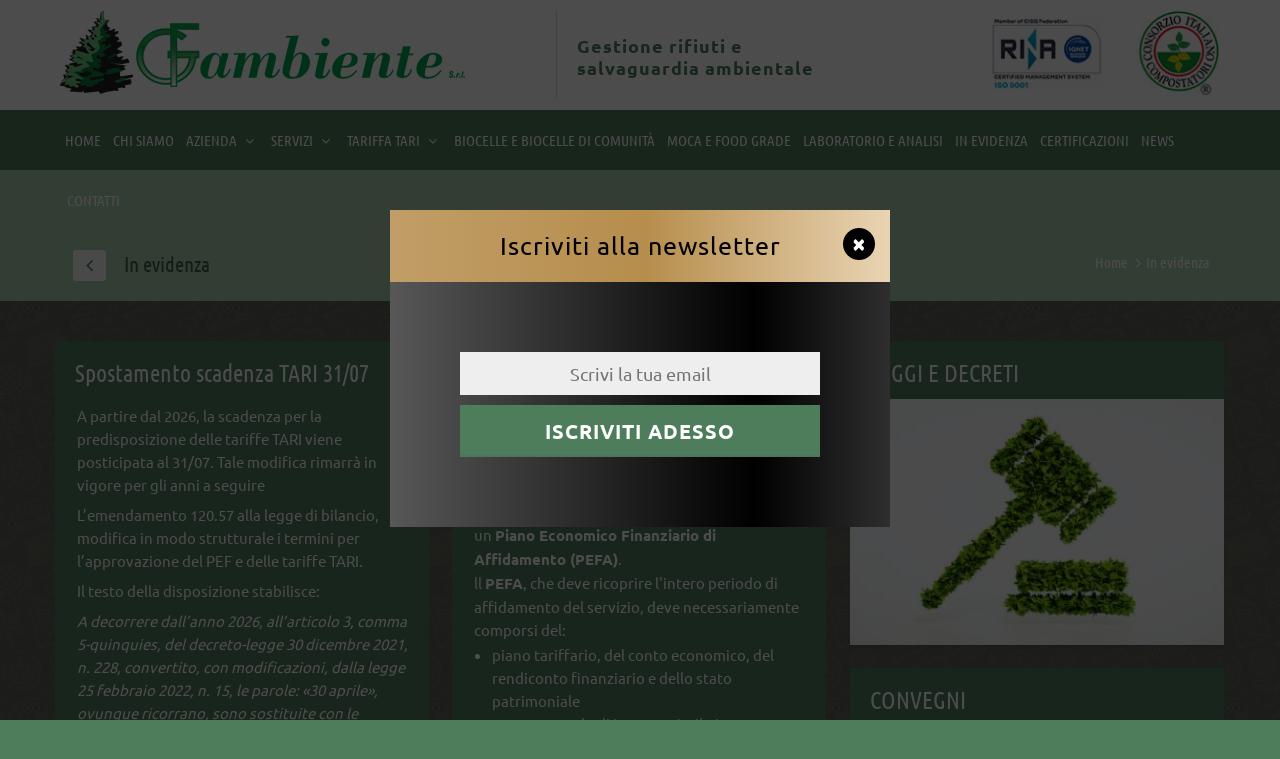

--- FILE ---
content_type: text/css
request_url: https://www.gfambiente.it/assets/css/responsive.min.css
body_size: 2198
content:
@media (min-width:1240px){.rev_slider_wrapper{min-height:600px}body.boxed .wrapper,body.boxed-simple .wrapper{float:none;width:1220px;margin:0 auto}body.boxed-simple .wrapper{margin-top:40px;margin-bottom:40px;padding:20px}}@media (max-width:1240px){#header.header-modern{width:1180px}}@media (min-width:992px) and (max-width:1199px){.post-3-columns .post-item,.post-4-columns .post-item,.post-5-columns .post-item,.post-6-columns .post-item{width:31.3333%;margin-right:2%}#header.header-modern{width:998px}.news-section-wrapper{padding:0 40px}}@media (max-width:991px){#topbar.topbar-dark{background-color:#111!important}#topbar .topbar-dropdown{font-size:12px}#topbar .topbar-dropdown .title{padding:0 10px}#logo img{padding:10px 10px 10px 0}#header,#header-wrap,#header.header-sticky nav#mainMenu ul.main-menu,#mainMenu>ul{height:auto!important}#header.header-modern+.page-title-parallax,#header.header-transparent+#google-map,#header.header-transparent+#slider,#header.header-transparent+.fullscreen,#header.header-transparent+.page-title-extended,#header.header-transparent+.page-title-parallax,#header.header-transparent+.page-title-video{top:0;margin-bottom:0}#header.header-light-transparent,#header.header-transparent{background:#FFF;border-bottom:1px solid #F5F5F5;z-index:auto}#header.header-dark-transparent.header-dark:not(.header-navigation-light),#header.header-transparent.header-dark:not(.header-navigation-light){background-color:#111;border-bottom:1px solid rgba(0,0,0,.1)}#header.header-dark.header-navigation-light #shopping-cart .shopping-cart-items,#header.header-dark.header-navigation-light #shopping-cart a,#header.header-dark.header-navigation-light #top-search a,#header.header-dark.header-navigation-light #top-search form input,#header.header-dark.header-navigation-light .main-menu>ul>li>a,#header.header-dark.header-navigation-light .nav-main-menu-responsive>button{color:#111}#header.header-modern{margin:0;width:100%;border-radius:0}#header.header-modern+.page-title-parallax{padding:40px 0}#header.header-logo-center:not(.header-sticky) #logo{width:auto}#header.header-logo-center:not(.header-sticky) nav.main-menu li.dropdown:first-child>a{padding-left:6px;margin-left:0}#header>.container{width:100%;padding:0}#header.header-fullwidth #header-wrap .container .navigation-wrap .container,.navigation-wrap,.navigation-wrap>.container{padding:0;width:100%}.navbar-collapse{border:0!important}.navigation-wrap.navbar-collapse,.navigation-wrap.navbar-header{margin-left:0;margin-right:0;box-shadow:none}.nav-main-menu-responsive{display:block}.main-menu-collapse{position:relative;width:100%!important;overflow:hidden;overflow-y:hidden;overflow-x:hidden}.dropdown-menu{width:100%!important}.main-menu-collapse.collapse{display:none!important;overflow:auto!important}.main-menu-collapse.in{display:block!important;overflow-x:hidden!important;overflow-y:auto}.main-menu{padding-bottom:10px;clear:both;display:block;width:100%}.main-menu ul{padding:0;margin:0}.main-menu ul li{padding:0;margin:0;clear:both;float:none;display:block}.main-menu ul li.dropdown .dropdown-submenu>span.dropdown-menu-title-only,.main-menu ul li.dropdown a,.main-menu ul li.dropdown ul.dropdown-menu li a{height:42px;outline:0;line-height:22px}.main-menu>ul li:last-child a{border-bottom:0}.main-menu ul ul{margin-left:10px!important}.main-menu ul.main-menu{float:none;position:static}.main-menu ul.dropdown-menu{position:static;clear:both;float:none;display:none!important}.main-menu li.resp-active>ul.dropdown-menu{border:0;display:block!important;padding-right:10px}nav ul.main-menu .dropdown-submenu>span.dropdown-menu-title-only,nav ul.main-menu li a{clear:both;float:none;display:block;border:0;border-top:0;margin:0}nav ul.main-menu li a i.fa-angle-down{position:absolute;right:5px;top:14px}nav ul.main-menu ul.dropdown-menu{box-shadow:none}.main-menu .dropdown-submenu>span.dropdown-menu-title-only,.main-menu ul li.dropdown.mega-menu-item li,.main-menu>ul>li,.mega-menu ul li.mega-menu-item .mega-menu-title{border-bottom:1px solid #eee}#header.header-dark:not(.header-navigation-light) .main-menu .dropdown-submenu>span.dropdown-menu-title-only,#header.header-dark:not(.header-navigation-light) .main-menu ul li.dropdown.mega-menu-item li,#header.header-dark:not(.header-navigation-light) .main-menu>ul>li,#header.header-dark:not(.header-navigation-light) .mega-menu ul li.mega-menu-item .mega-menu-title{border-bottom:1px solid #444}nav ul.main-menu ul.dropdown-menu li>a #header nav ul.main-menu .dropdown-submenu>span.dropdown-menu-title-only{padding:9px 8px;border:0;border-top:0;margin:0;border-bottom:none}nav ul.main-menu ul.sub-menu{padding:0;margin:0 0 10px}nav .main-menu .dropdown-submenu{position:relative;background:url(/assets/img/arrow-light-down.png) right top no-repeat}nav ul.main-menu li a,nav ul.main-menu li.active a,nav ul.main-menu li.dropdown.open .dropdown-toggle,nav ul.main-menu li.dropdown:hover .dropdown-submenu>span.dropdown-menu-title-only,nav ul.main-menu li.dropdown:hover a,nav ul.main-menu li.dropdown:hover ul.dropdown-menu li>a:hover,nav ul.main-menu li>a:hover,nav ul.main-menu ul.dropdown-menu,nav ul.main-menu ul.dropdown-menu li:hover>a{background:0 0!important}nav.mega-menu li.mega-menu-item .mega-menu-sub-title{margin-top:30px}nav .main-menu .dropdown-menu .mega-menu-content [class*=col-md-],nav.mega-menu .mega-menu-content{padding:0}nav .main-menu .dropdown-menu .mega-menu-content [class*=col-md-]:nth-child(2n){padding-left:2px}nav .main-menu .dropdown-menu .mega-menu-content{background-image:none!important}nav ul.main-menu .dropdown-submenu>.dropdown-menu,nav ul.main-menu .dropdown>.dropdown-menu{visibility:visible;opacity:1}nav ul.main-menu .dropdown-submenu:hover>.dropdown-menu,nav ul.main-menu .dropdown:hover>.dropdown-menu{opacity:1;visibility:visible}#side-panel{background-color:transparent;display:block!important;overflow:hidden!important;position:relative;width:100%;left:0;right:0}#side-panel #panel-logo{display:none}body.side-panel-left #side-panel{left:0;right:0}#side-panel .side-panel-wrap{overflow:unset;width:100%;padding:0}#side-panel .side-panel-wrap .panel-widget,.side-panel-button{display:none}.header-dark.header-transparent.header-navigation-light .lines,.header-dark.header-transparent.header-navigation-light .lines:after,.header-dark.header-transparent.header-navigation-light .lines:before,.lines,.lines:after,.lines:before{background-color:#111}.header-dark.header-semi-transparent:not(.header-sticky):not(.header-navigation-light) .lines,.header-dark.header-semi-transparent:not(.header-sticky):not(.header-navigation-light) .lines:after,.header-dark.header-semi-transparent:not(.header-sticky):not(.header-navigation-light) .lines:before,.header-dark.header-transparent:not(.header-sticky):not(.header-navigation-light) .lines,.header-dark.header-transparent:not(.header-sticky):not(.header-navigation-light) .lines:after,.header-dark.header-transparent:not(.header-sticky):not(.header-navigation-light) .lines:before,.header-dark:not(.header-sticky):not(.header-navigation-light) .lines,.header-dark:not(.header-sticky):not(.header-navigation-light) .lines:after,.header-dark:not(.header-sticky):not(.header-navigation-light) .lines:before{background-color:#fff}body.side-panel-static .wrapper{padding-left:0}body.side-panel-static #header #logo{display:inherit}#top-search{display:none}#shopping-cart{margin-right:20px}.page-title-parallax{background-attachment:none!important;background-position:50% 0;background-size:inherit!important}#page-title:not(.page-title-small) h1{font-size:40px!important}.post-2-columns .post-item,.post-3-columns .post-item,.post-4-columns .post-item,.post-5-columns .post-item,.post-6-columns .post-item{margin-right:2%;width:48%}.post-content,.post-content-single{padding-left:15px;padding-right:15px}#header.header-dark-transparent+#google-map,#header.header-dark-transparent+#slider,#header.header-dark-transparent+.fullscreen,#header.header-dark-transparent+.halfscreen,#header.header-dark-transparent+.page-title-extended,#header.header-dark-transparent+.page-title-parallax,#header.header-dark-transparent+.page-title-video,#header.header-light-transparent+#google-map,#header.header-light-transparent+#slider,#header.header-light-transparent+.fullscreen,#header.header-light-transparent+.halfscreen,#header.header-light-transparent+.page-title-extended,#header.header-light-transparent+.page-title-parallax,#header.header-light-transparent+.page-title-video,#header.header-transparent+#google-map,#header.header-transparent+#slider,#header.header-transparent+.fullscreen,#header.header-transparent+.halfscreen,#header.header-transparent+.page-title-extended,#header.header-transparent+.page-title-parallax,#header.header-transparent+.page-title-video,#topbar.topbar-transparent+#header.header-dark-transparent+#google-map #topbar.topbar-transparent+#header.header-light-transparent+#slider,#topbar.topbar-transparent+#header.header-dark-transparent+#slider,#topbar.topbar-transparent+#header.header-dark-transparent+.fullscreen,#topbar.topbar-transparent+#header.header-dark-transparent+.page-title-extended,#topbar.topbar-transparent+#header.header-dark-transparent+.page-title-parallax,#topbar.topbar-transparent+#header.header-dark-transparent+.page-title-video,#topbar.topbar-transparent+#header.header-light-transparent+#google-map,#topbar.topbar-transparent+#header.header-light-transparent+.fullscreen,#topbar.topbar-transparent+#header.header-light-transparent+.page-title-extended,#topbar.topbar-transparent+#header.header-light-transparent+.page-title-parallax,#topbar.topbar-transparent+#header.header-light-transparent+.page-title-video,#topbar.topbar-transparent+#header.header-transparent+#google-map,#topbar.topbar-transparent+#header.header-transparent+#slider,#topbar.topbar-transparent+#header.header-transparent+.fullscreen,#topbar.topbar-transparent+#header.header-transparent+.page-title-extended,#topbar.topbar-transparent+#header.header-transparent+.page-title-parallax,#topbar.topbar-transparent+#header.header-transparent+.page-title-video{margin-bottom:0;top:0}.p-t-200{padding-top:80px!important}.p-b-200{padding-bottom:80px!important}.grid-articles:not(.post-carousel) .post-entry{width:50%}.grid-articles:not(.post-carousel) .post-entry:first-child{width:100%}.grid-articles:not(.post-carousel) .post-entry:first-child .post-entry-meta .post-entry-meta-title h2{font-size:20px}.grid-articles:not(.post-carousel) .post-entry .post-entry-meta .post-entry-meta-title h2{font-size:13px}.grid-articles:not(.post-carousel) .post-entry .post-entry-overlay{border-width:0!important}.news-ticker{display:none}.news-section-wrapper{padding:0}.widget{float:left;width:100%}.mfp-ajax-holder .mfp-close{margin-right:0}.mfp-close{font-size:22px;height:30px;line-height:32px;width:30px}.map{min-height:240px}}@media (min-width:480px) and (max-width:767px){#page-title:not(.page-title-small) h1{font-size:30px!important}.post-2-columns .post-item,.post-3-columns .post-item,.post-4-columns .post-item,.post-5-columns .post-item,.post-6-columns .post-item{margin-right:2%;width:98%}.text-extra-large,.text-extra-large span,.text-large,.text-large span,.text-large span span,.text-large-light,.text-large-light span,.text-large-light span span{font-size:60px!important;line-height:60px!important}}@media (max-width:479px){.grid-articles.grid-articles-v2:not(.post-carousel) .post-entry:nth-child(1),.grid-articles.grid-articles-v2:not(.post-carousel) .post-entry:nth-child(2),.grid-articles:not(.post-carousel) .post-entry,.grid-articles:not(.post-carousel) .post-entry:first-child{width:100%}.grid-articles.grid-articles-v2:not(.post-carousel) .post-entry:nth-child(1) .post-entry-meta .post-entry-meta-title h2 a,.grid-articles.grid-articles-v2:not(.post-carousel) .post-entry:nth-child(2) .post-entry-meta .post-entry-meta-title h2 a,.grid-articles:not(.post-carousel) .post-entry:first-child .post-entry-meta .post-entry-meta-title h2 a{font-size:16px}#page-title:not(.page-title-small) h1{font-size:30px!important}.post-2-columns .post-item,.post-3-columns .post-item,.post-4-columns .post-item,.post-5-columns .post-item,.post-6-columns .post-item{margin-right:0;width:100%}.post-thumbnail .post-audio,.post-thumbnail .post-content-details,.post-thumbnail .post-embed,.post-thumbnail .post-image,.post-thumbnail .post-meta,.post-thumbnail .post-slider,.post-thumbnail .post-video{width:100%;padding:0}footer .footer-logo{border-right:0 none;float:none!important;margin:0;padding:0;width:100%;display:block}.countdown .countdown-box{height:60px!important;padding:2px 0 0!important;width:60px!important;margin:0!important;border:0 solid!important}.countdown .countdown-box .number{font-size:20px!important;margin-bottom:0}.countdown .countdown-container .countdown-box span{font-size:10px!important;padding-top:0}.text-extra-large,.text-extra-large span,.text-large,.text-large span,.text-large span span,.text-large-light,.text-large-light span,.text-large-light span span{font-size:40px!important;line-height:40px!important}.hero-heading-3{background-color:#fff;border:30px solid #fff;padding:30px;width:100%;margin:0}.hero-heading-3 h2,.hero-heading-3 h3{font-size:40px!important;line-height:40px!important}#multiscroll .ms-left{width:100%!important;z-index:1}#multiscroll .ms-right{background:0 0}}

--- FILE ---
content_type: text/css
request_url: https://www.gfambiente.it/assets/css/custom.min.css
body_size: 13333
content:
body {
    font-size: 15px;
    line-height: 22px;
    font-family: 'Ubuntu', sans-serif; /* 400/700 */
    font-weight: 400;
    background-color: #4e7d5c;
}


/* responsive */    
@media (min-width: 481px) and ( max-width: 768px) { /* XS */  
    body { font-size: 14px; } 
}
@media all and (max-width: 480px) { /* XXS */
    body { font-size: 14px; }
}

.cleaner { width:100%; clear:both; height:0px; }


h1, h2, h3, h4, h5, h6 {
    color: #111;
    font-family: 'Ubuntu', sans-serif; 
    font-weight: 400;
    line-height: 1.5;
    text-rendering: optimizelegibility;
    margin-top: 0;
    color: #4e7d5c !important;
}
h1, h1 a, h2, h2 a, h3, h3 a, h4, h4 a, h5, h5 a, h6, h6 a, p, p.lead {
    text-rendering: optimizelegibility;
    margin-top: 0;
    color: #222;
    font-family: 'Ubuntu', sans-serif;
    font-weight: 400 ;
}
h1, h2 {
    margin-bottom: 10px;
}

.text-colored {
	color: #4f7c5f !important;
}
.text-underline, .link {
    text-decoration: underline !important;
}


.font-condensed { font-family: 'Ubuntu Condensed', sans-serif !important; }

.home-inevidenza {
    font-size: 32px;
    line-height: 36px; 
}

.button {
	background-color: #4f7c5f;
    border-radius: 3px;
    border: 1px solid #4f7c5f;
    color:#fff;
    font-size: 14px;
    font-style: normal;
    font-weight: 700;
    padding: 13px 15px;
    white-space: normal;
}
.button:hover { color:#fff; }


.button.white { background-color: #fff; border: 1px solid #eee;  color: #333 !important;}
.button.white:hover { color:#4f7c5f; }


.button.cyan-light {
    background-color:  #f9f9f9;
    border: 1px solid #ccc;
    color: #666 !important;
}
.button.cyan {
    background-color: #4f7c5f;
    border: 1px solid #eee;
    color: #fff !important;
}
.button.wcyan-dark {
    background-color: #23527c;
    border: 1px solid #eee;
    color: #fff !important;
}
.button.small {
    font-size: 11px;
    height: 32px;
    line-height: 32px;
    padding: 0 14px; margin: 5px 0;
}

.button.template, a.button.template         {  background-color: #8bb98f; border: 1px solid #4f7c5f; color: #fff;  } /* verde */
.button.template:hover, a.button.template:hover  { background-color: #8bb98f; border: 1px solid #4f7c5f; color: #fff;  }

.button.template-outline, a.button.template-outline        { background-color: transparent; border: 2px solid #4f7c5f; color: #4f7c5f;  } /* verde */
.button.template-outline:hover, a.button.template-outline:hover  { background-color: transparent; border: 2px solid #4f7c5f; color: #4f7c5f;  }

.button-large {padding: 18px 25px;}

.button.theme, a.button.theme         { background-color: #aaceae; border: 1px solid #aaceae; color: #fff; } /* oro */
.button.theme:hover, a.button.theme:hover  { background-color: #4f7c5f; border: 1px solid #4f7c5f; color: #fff; }



/* ---------------------------------------------------------------
BTN BACK
-----------------------------------------------------------------*/
.heading>div {
    display: inline-block; 
    color: #4e7d5c; 
}
.button-back  {  background-color: #f1f6f1; border: 0px solid #4f7c5f; color: #4e7d5c;  display: inline-block; padding: 5px 13px 4px 13px; margin-right:15px; cursor: pointer;   }  
.button-back .fa  {  font-size:20px; color:#4e7d5c;} 


.rounded {
    border-radius:3px !important;
    -moz-border-radius:3px !important;
    -webkit-border-radius:3px !important;
}

input[type=checkbox], input[type=radio] {
    margin-right: 10px;
    width: 32px;
    height: 32px;
    color: #615449;
    cursor: pointer;
    background: #fff;
    border-radius: 100px;
}

.gototop-button { background-color: #444; color: #fff; }

section { padding: 40px 0; }

p, p.lead {
    color: #333;
    margin-bottom: 9px;
}

.lead {margin-bottom: 15px;font-size: 19px;font-weight: 400;line-height: 22px;}


/* responsive general */ 
@media (min-width: 481px) and ( max-width: 768px) { /* XS */  
    section { padding: 20px 0; }
    .lead {margin-bottom: 15px;font-size: 19px;font-weight: 400;line-height: 22px;}
}
@media all and (max-width: 480px) { /* XXS */
    section { padding: 20px 0; }
    body.device-xxs .text-medium, body.device-xxs .text-medium-light { font-size: 25px !important; line-height: 38px; }
    .lead {margin-bottom: 15px;font-size: 19px;font-weight: 400;line-height: 22px;}
}


.modal-body .col-privacy, .modal-body .col-send { width: 100%; }

/*-----------------------------------------------------------------------------------------------------*/
/* BACKGROUND */
/*-----------------------------------------------------------------------------------------------------*/
.background-grey {
    background-color: #eee!important;
    background-image: url('/assets/img/pattern.jpg');
    background-repeat: repeat;
}
.background-white {
    background-color: #fff!important;
}
.background-colored { 
    /*background-color: #4f7c5f;*/
    border-bottom: 0px solid #eee;
    background-color: #f1f6f1;
}
.background-colored-light { background-color: #c31e2f;}
.background-colored-dark { background-color: #9f0a19;}

.background-pattern-dark { 
    background-image: url('/assets/img/bg-footer.png');
    background-repeat: repeat;
}
.background-grey.loghi-footer {
    background-image: none;     padding: 30px 0;
    background-color: #aaceae !important;  /* verde chiaro */
}
#header, #footer {
    background-color: #4e7d5c !important; /* verde scuro */
}




/*-----------------------------------------------------------------------------------------------------*/
/* FORM */
/*-----------------------------------------------------------------------------------------------------*/
.form-checkbox h5           { width: auto;float: left; display: inline-block;letter-spacing: 0px;font-size: 13px;line-height: 16px;font-weight: 400;}
.form-checkbox h5.check     { margin:0; }
.form-group label           { text-transform: none; margin-bottom: 0px; }
.form-control.error, .sm-form-control.error {border-color: #d40606;}

label.error {
    color: #b71828;
    display:  block !important;
    font-weight: 400;
}
.form-privacy label:after {
     display: none; /*NON TOCCARE ! */
}
label {
    display: block;
}
label.error {
    color: #b71828;
    /*display: block;*/
    font-weight: 400;
    background-color: #fddddd;
    color: #e42c3e;
    font-weight: bold;
    padding: 1px 10px;
    font-size: 10px;
    letter-spacing: 1px;
    margin-top: 0px;
}




/*-----------------------------------------------------------------------------------------------------*/
/* HEADER */
/*-----------------------------------------------------------------------------------------------------*/
#header {border-bottom: 0px solid #eee;border-top: 0px solid #eee; }
#header.header-dark, .header-dark { border-bottom: 0px solid #3d3d3d; }
.top-logo {padding: 10px 0 10px 0 !important;}
.logosg img { border:2px solid #4f7c5f; }

.background-header { background-repeat: repeat;font-family: 'Ubuntu', sans-serif;font-weight: 400;  background-color: #8cc6d9; }

#header.header-sticky #header-wrap { background-color: #4e7d5c !important; background-repeat: repeat; font-family: 'Ubuntu', sans-serif; font-weight: 400;}

.nav-main-menu-responsive {
    /*display: none;*/
    float: right;
    height: 60px;
    line-height: 60px;
    margin-left: 6px;
}
#header, #header .side-panel-button, #header-wrap, #header.header-sticky nav#mainMenu ul.main-menu, #logo img, #mainMenu>ul {
    height: 60px;
}

.title.logo-title { min-height: 90px; float: left; color: #4e7d5c !important; font-weight: 700; 
    font-size: 18px; letter-spacing: 1px; padding-top:10px; padding-left: 20px; border-left: 1px solid #ddd; padding-top:25px; }
.lines, .lines:after, .lines:before {
    background-color: #ffffff;
}


@media all and (max-width: 991px) {   /* a 991 inizia il menu collapse */
    nav .main-menu .dropdown-menu a {  color: #000000; margin-bottom:20px;}
    #header { background-color: #ffffff !important; }
    #header #mainMenu { background-color: #4e7d5c !important; padding: 0 15px; }
    .logo-left { float:left; }
    .logo-left img { height: 40px; margin-top:10px; }

}


/*-----------------------------------------------------------------------------------------------------*/
/* STICKY */
/*-----------------------------------------------------------------------------------------------------*/
.header-sticky .nav-main-menu-responsive  {
    height: 60px;
    line-height: 60px;
}


/*-----------------------------------------------------------------------------------------------------*/
/* NAV MENU  */
/*-----------------------------------------------------------------------------------------------------*/

.lines, .lines:after, .lines:before {background-color: #000;}

nav.main-menu li.no-dropdown>a, nav.main-menu li.dropdown>a {
    border-bottom: 0 none;
    border-radius: 0;
    font-style: normal;
    height: 60px;
    line-height: 40px;
    margin-left: 0;
    margin-right: 0;
    outline: 0;
    padding: 10px;
    text-transform: uppercase;
    transition: all .3s ease-in-out 0s; 
    font-size: 17px;
    font-style: normal;
    font-weight: 400 !important;
}

#header.header-sticky nav.main-menu li.no-dropdown>a {
    line-height: 40px;
}
@media (max-width: 1400px) { 
  nav.main-menu li.no-dropdown>a, nav.main-menu li.dropdown>a { padding: 10px 5px; font-size: 15px;} 
}
@media (max-width: 1199px) { 
  nav.main-menu li.no-dropdown>a, nav.main-menu li.dropdown>a { padding: 10px 5px; font-size: 15px;} 
}
@media (max-width: 991px)  { 
  nav.main-menu li.no-dropdown>a { padding: 10px 5px; font-size: 15px; height: auto; line-height: 20px !important; margin:0 !important; } 

  nav.main-menu li.dropdown>a { padding: 10px 5px; font-size: 15px; height: auto; line-height: 20px !important; margin:0 !important; } 

.main-menu ul li.dropdown .dropdown-submenu>span.dropdown-menu-title-only, .main-menu ul li.dropdown a, .main-menu ul li.dropdown ul.dropdown-menu li a {
    height: auto;
    outline: 0;
    line-height: 22px; padding: 10px !important; color:#ffffff; line-height: 20px !important; margin:0 !important;
}

nav.main-menu ul li.dropdown:not(.mega-menu-item) li, nav.mega-menu ul li.mega-menu-item .mega-menu-title {
    border-bottom: 0px solid #eee; border-top: 1px solid #eee;
}
}




}
@media all and (max-width: 991px) { 
    .main-menu>ul>li {
        border-top: 1px solid #666; border-bottom: 0px solid #eee !important;
    }
}


#topbar {
    position: relative;
    z-index: 200;
    border-bottom: 1px solid #eee;
    background-color: #f1f6f1;
}
.topbar-dropdown {
    color: #fff;
    float: left;
    font-size: 13px; 
    letter-spacing: 1px;
    font-weight: 400;
    line-height: 40px;
    height: 40px;
    position: relative;
}
.topbar-dropdown .title {
    border-right: 0px solid #eee; 
    float: right;
    border-left: 0px solid #eee;
    padding: 0 0px;
    cursor: pointer;  
    color: #4e7d5c; font-size: 13px;
}
.topbar-dropdown.float-right .title {
    padding: 0 15px 0 15px !important;
}
.topbar-dropdown .title a {
    color: #4e7d5c;
}
.fa.fa-phone { font-size: 15px; line-height: 42px; }




nav .main-menu a, nav .main-menu .dropdown a { 
    font-family: 'Ubuntu Condensed', sans-serif !important;
    color:#fff; 
    font-size: 13px;
    font-weight: 400;
    height: 40px;
    padding: 10px 20px 10px 18px;
}
nav .main-menu .dropdown-menu a { 
    font-family: 'Ubuntu', sans-serif !important; 
    color:#333; 
    font-size: 14px;
    font-weight: 400;
    height: 40px;
    padding: 10px 20px 10px 10px;
}


/*-----------------------------------------------------------------------------------------------------*/
/* OWL CAROUSEL NAV */
/*-----------------------------------------------------------------------------------------------------*/
.owl-controls .owl-nav {opacity: 1;}
.owl-theme .owl-controls .owl-nav .owl-prev {left: 0px;}
.owl-theme .owl-controls .owl-nav .owl-next {right: 0px;}
.owl-dots { display: none !important; }


/*-----------------------------------------------------------------------------------------------------*/
/* SLIDER BIG HOME */
/*-----------------------------------------------------------------------------------------------------*/
.boxed-slider {
    height: 500px;
    width: 100%;
}
.boxed-slider .owl-item {
    height: 500px;
}
@media (min-width: 992px) and (max-width: 1200px) { 
} 
@media (min-width: 769px) and (max-width: 991px) {  
}   
@media (min-width: 481px) and (max-width: 768px) { 
}
@media all and (max-width: 480px) { 
}

.prenotaora { line-height: 19px; }
.font-weight-normal { font-weight: normal; }

.boxed-slider .text-middle {
    display: table-cell;
    vertical-align: bottom;
    margin: auto;
    z-index: 3;
    position: relative;
}
.boxed-slider .hero-heading {
    padding: 20px 15px 15px 15px;
    background-color: rgba(255,255,255,0.9);
    border-radius: 4px;
    margin-bottom: 30px;
}
.boxed-slider .titolo-hero, .boxed-slider .titolo-hero p, .boxed-slider .titolo-hero span {
    color: #23527c !important;
    font-size: 25px !important;
    line-height: 28px !important;
    font-weight: 700!important;
    margin-bottom: 5px !important;
    color: #1e3225 !important; 
}
.boxed-slider .titolo-hero {
    font-family: 'Ubuntu Condensed', sans-serif;
}
.testobreve-hero, .testobreve-hero p {
    color: #1e3225 !important;
    font-size: 16px!important;
    padding: 0!important; 
    margin-bottom:10px; font-weight: 700!important;
}

.owl-theme .owl-dots {
    text-align: center;
    margin-top: -50px;
}

.boxed-slider .float-left.text-left {margin-left: 50px;margin-top: 0px;}

@media all and (max-width: 768px) { 
    .boxed-slider .text-large {font-size: 40px!important;line-height: 43px!important;}
    .hero-heading-2 {padding: 15px;}
    .boxed-slider .float-left.text-left {margin-left: 20px;margin-top: 20px;}
}

/*-----------------------------------------------------------------------------------------------------*/
/* ORDINI + CARRELLO TABELLA */
/*-----------------------------------------------------------------------------------------------------*/

#carrello { padding: 30px 0; }
#carrello .portfolio-item-gallery img { max-height: 70px;  }

.widget-ordine .widget-padding { padding: 15px; padding-bottom:10px; }
.widget-ordine .odine-id { padding-right: 0px;}
.widget-ordine .odine-stato { padding-left: 0px;}
.widget-ordine .odine-id div { color: #fff; background-color: #774f38; padding: 11px 15px 11px 15px; letter-spacing: 0px; font-weight: 700;font-size: 15px;line-height: 22px;}
.widget-ordine .odine-stato div { font-size: 17px;border: 0px solid transparent;border-radius: 0;font-size: 15px; line-height: 22px;padding: 11px 15px 11px 15px;font-weight: 700;text-align: right; color: #b93938;background-color: #f2dede;}
.widget-ordine .odine-button { text-align: right; }
.widget-ordine .odine-totale { font-size: 24px; width: 100%; clear: both; margin-bottom:15px; margin-top:10px; text-align: right;}
.widget-ordine .button { margin: 3px 0 !important; padding: 8px 10px 10px 10px !important; }

.widget-table dl { margin: 10px 0 !important;padding: 0 !important; }
.widget-table dt { width: 35%; float:left; padding: 8px 0; text-align: left; font-weight: normal; border-bottom: 1px solid #ddd; }
.widget-table dd { width: 65%; padding: 8px 0; float:right; text-align: right; font-weight: bold; border-bottom: 1px solid #ddd; }

.widget-cart-total { margin: 20px 0 !important; }

.widget-cart-total dl { margin: 0px 0 !important; padding: 0 !important;font-size: 16px;line-height: 20px; }
.widget-cart-total dd.totalecarrello, .widget-cart-total dt.totalecarrello { margin: 0px 0 !important; padding: 10px 0 0 0 !important; font-size: 20px; line-height: 24px; border:0; }

.widget-cart-total dt { width: 65%; }
.widget-cart-total dd { width: 35%; }

.form-control.qta-cart {
    padding: 10px 10px;
    height: 42px;
    line-height: 42px; 
    width: 70px; 
    text-align: center;
}
.buono-sconto {
    background-image: url(/assets/img/gift-img.png);
    background-position: top left;
    background-repeat: no-repeat;
    padding: 10px 15px 5px 100px ;
    margin-bottom:15px;

    background-color: rgba(174,100,0,.2) !important;

    -moz-border-radius-topright: 4px; 
    -webkit-border-top-right-radius: 4px; 
    border-top-right-radius: 4px;
    -moz-border-radius-bottomright: 4px; 
    -webkit-border-bottom-right-radius: 4px; 
    border-bottom-right-radius: 4px;
    -moz-border-radius-topleft: 4px; 
    -webkit-border-top-left-radius: 4px; 
    border-top-left-radius: 4px; 
    -moz-border-radius-bottomleft:4px; 
    -webkit-border-bottom-left-radius: 4px; 
    border-bottom-left-radius: 4px;  
}

@media all and (max-width: 990px) { 
    .widget-ordine .odine-id { padding-right: 15px; }
    .widget-ordine .odine-stato { padding-left: 15px; }
}
@media all and (max-width: 480px) { 
    .widget-table dt, .widget-table dd  { padding: 4px 0 4px 0; font-size: 13px; }
    #carrello { padding: 15px 0; }
    .buono-sconto .txt-altezza-input { font-size: 14px; line-height: 18px; margin-top: 0px; margin-bottom: 4px; }
    .widget-cart-total { margin: 0px 0 !important; }
    .widget-cart-total dl { font-size: 14px;line-height: 17px;}
    .widget-cart-total dd.totalecarrello, .widget-cart-total dt.totalecarrello { font-size:16px; line-height:22px;}
    .buono-sconto { margin-bottom:10px; }
}



/*-----------------------------------------------------------------------------------------------------*/
/* CAROUSEL ARGOMENTI HOME */
/*-----------------------------------------------------------------------------------------------------*/

.item-argomento {
    
    margin: 0 1%;
/*background: rgba(139,185,143,1);
background: -moz-linear-gradient(left, rgba(139,185,143,1) 0%, rgba(78,125,92,1) 100%);
background: -webkit-gradient(left top, right top, color-stop(0%, rgba(139,185,143,1)), color-stop(100%, rgba(78,125,92,1)));
background: -webkit-linear-gradient(left, rgba(139,185,143,1) 0%, rgba(78,125,92,1) 100%);
background: -o-linear-gradient(left, rgba(139,185,143,1) 0%, rgba(78,125,92,1) 100%);
background: -ms-linear-gradient(left, rgba(139,185,143,1) 0%, rgba(78,125,92,1) 100%);
background: linear-gradient(to right, rgba(139,185,143,1) 0%, rgba(78,125,92,1) 100%);
filter: progid:DXImageTransform.Microsoft.gradient( startColorstr='#8bb98f', endColorstr='#4e7d5c', GradientType=1 );*/

    background-color: #aaceae !important;


}

.item-argomento h2 {
    font-size: 26px; 
    line-height: 29px !important; 
    font-family: 'Ubuntu Condensed', sans-serif;
    font-weight: 400 !important;
    text-transform: uppercase;
    color: #4e7d5c !important;

    margin:0px;
    
    padding: 10px; 
    text-transform: uppercase;
    margin-top:0px;

    font-weight: 700;

    letter-spacing: 1px;

    padding: 15px 8%; 
    background-color: #f1f6f1;


}
.item-argomento .testobreve { 

    /*border: 1px solid #f1f6f1; 
    padding: 15px;
    background-color: rgba(255,255,255,0.1);
    border-radius: 4px;
    margin-bottom: 15px;*/
    font-size: 17px;
    font-weight: 400;
    line-height: 22px; 
    color: #315e3e !important;
     padding: 20px 8%; 
}




/*-----------------------------------------------------------------------------------------------------*/
/* PAGE TITLE /  */
/*-----------------------------------------------------------------------------------------------------*/
#page-title {
    border-bottom: 4px solid #eee;
    clear: both;
    padding: 30px 0 30px 0;
    position: relative;
    background-color: #f8f8f8;
}
.heading:after {
    border-top: 0px solid #303030;
}
.heading, .heading h1, .heading h2, .heading h4 {
    font-weight: 400;
    margin-bottom: 0px;
}
.heading h1:after {
    border-top: 3px solid #4f7c5f;
    display: block;
    margin: 10px auto 0;
    width: 30px;
    content: "";
}
.barretta:after {
    border-top: 3px solid #4f7c5f;
    content: "";
    display: block;
    margin-top: 10px;
    margin-bottom:15px;
    width: 30px;
}
.heading h3.barretta, h3 {
    font-weight: 400 !important;
}
.text-dark h1, .text-dark h2, .text-dark h3, .text-dark h4, .text-dark h5, .text-dark h6, .text-dark i, .text-dark label, .text-dark li, .text-dark p, .text-dark span {
    color: #333!important;
}
.heading h1+span, .heading h1+span.lead { 
    margin-bottom: 0px; 
    margin-top: 10px !important; 
    color: #333 !important; 
    font-family: 'Ubuntu', sans-serif; /* Roboto:400,400italic,700,700italic */
    font-weight: 400 !important;
    font-size: 18px !important;
}

@media all and (max-width: 480px) { /* XXS */
    #page-title {padding: 20px 0 20px 0; }
    .lead {font-size: 14px;}
}

/*-----------------------------------------------------------------------------------------------------*/
/* HR */
/*-----------------------------------------------------------------------------------------------------*/
hr.light {
    border-top: 1px solid #fff !important;
}
hr.dark{
    border-top: 1px solid #ddd !important;
}



/*-----------------------------------------------------------------------------------------------------*/
/* BREADCRUMB */
/*-----------------------------------------------------------------------------------------------------*/
.background-breadcrumb { background-color: #aaceae !important; padding-bottom:20px; }
.breadcrumb {
    margin: 0;
    font-family: 'Ubuntu', sans-serif;
    font-weight: 400;
    line-height: 18px !important;
    font-size: 15px;
    text-align: right; float: right; 
    width:100%; 
    padding: 8px 0; 
    letter-spacing: 0px;
}
.breadcrumb ul {
    display: inline;
    margin: 0 auto; text-align: center; 
    padding: 0;
}
.breadcrumb li {
    padding-top:15px; 
    padding-bottom:0px;
}
.breadcrumb, .breadcrumb li, .breadcrumb li a, .breadcrumb li .active {
    color: #fff;  
    display: inline-block; 
}

.background-breadcrumb .heading  {

    /*padding-bottom: 20px;*/
    padding-top: 20px;
}
.background-breadcrumb .lead {
    margin-bottom: 0px;
    font-size: 21px;
    font-weight: 400;
    line-height: 22px;
    color: #386245 !important;
    font-family: 'Ubuntu Condensed', sans-serif;
    font-weight: 400 !important; 
}
.background-breadcrumb .heading h1 {
    font-size: 32px;
    line-height: 36px;
    padding-bottom: 20px;
    padding-top: 10px;
}


/*-----------------------------------------------------------------------------------------------------*/
/* PAGE TITLE /  */
/*-----------------------------------------------------------------------------------------------------*/
#page-title {
    background-repeat: repeat;
    font-family: 'Ubuntu', sans-serif;
    font-weight: 400;
    border-bottom: 0px solid #eee;
    clear: both;
    padding: 20px 0 0px 0;
    position: relative;
    background-color: transparent !important;
}
.heading h1 {
    font-size: 32px;
    line-height: 36px;
}
.heading:after, .heading h1:after {
    display: none;
}



@media (min-width: 641px) and (max-width: 2000px) { 
    .button-back .torna-indietro {
        position: absolute;
        top: 0px;
        left: 0px;
        content: " ";
        width: auto;
        height: auto;
        z-index: 0;
        opacity: 0.8; 
    }    
}
@media all and (max-width: 640px) {
    .button-back .torna-indietro {
        display: block!important; 
        clear: both;
        margin-left: auto!important;
        margin-right: auto!important;
        margin-bottom:10px;
    }  
}*/




/*-----------------------------------------------------------------------------------------------------*/
/* ITEM */
/*-----------------------------------------------------------------------------------------------------*/
.portfolio-content { padding-bottom:0px; background-color: #f8f8f8;}
.portfolio-item {
    background-color: #fff;
   box-shadow: 0px 0px 0px #ddd;
    margin-bottom: 20px;
    
border-radius:0px;
-moz-border-radius:0px;
-webkit-border-radius:0px;

    box-shadow: 0 0px 0px 0px rgba(0,0,0,.11);
}
.portfolio-image {
    padding: 0px;
  
}
.portfolio-item .portfolio-description {
    color: #999;
    float: left;
    font-size: 11px;
    text-align: left;
    width: 100%;
    padding: 10px 15px 0px 20px !important; 

}
.portfolio-item .portfolio-date {
    float: right;
    position: relative;
    text-align: left;
    top: 0px;
    width: 100%;
    padding: 8px 20px 8px 20px !important;
    color:#fff;
    letter-spacing:0px;
    margin-top:8px; margin-bottom:10px;
    background-color:  #aaceae !important;
    font-size: 15px;
    line-height: 22px;
}
.portfolio-item h4.argomento {
    float: left;
    position: relative;
    text-align: left;
    font-size: 13px;
    line-height: 17px; 
    font-weight: 700; 
    margin-bottom:0px;
    
    padding: 13px 20px; 
    text-transform: uppercase;
    margin-top:0px;
    font-family: 'Ubuntu', sans-serif;
    font-weight: 700;
    margin: 0px 0px 0 0px; 
    letter-spacing: 1px;

    background-color: #f1f6f1;
    color: #4e7d5c !important;

    /*background-color: #4e7d5c;
    color: #f1f6f1 !important;*/

}
.portfolio-item .data-position {position: absolute; bottom:20px; right:20px; z-index: 3px;}
.data {
    float: left;
    position: relative;
    text-align: left;
    font-size: 13px;
    line-height: 17px; 
    font-weight: 700; 
    margin-bottom:0px;
    
    padding: 10px 20px; 
    text-transform: uppercase;
    margin-top:0px;
    font-family: 'Ubuntu', sans-serif;
    font-weight: 700;
    margin: 0px 0px 0px 0px; 
    letter-spacing: 1px;

    background-color: #f1f6f1;
    color: #4e7d5c !important;
    border: 1px solid #4f7c5f;

    /*background-color: #4e7d5c;
    color: #f1f6f1 !important;*/

}

.portfolio-item .portfolio-description h3.title {
    margin-bottom: 8px;
    margin-top: 8px;
    padding-bottom:5px;
    font-size: 24px;
    line-height: 27px; 
    font-weight: 700 !important;  
    color: #355f42 !important;
    font-family: 'Ubuntu Condensed', sans-serif; 
    font-weight: 400 !important;
}
.portfolio-item .portfolio-details {
     padding: 0px 15px 15px 20px !important;
     color:#000; 
}
.portfolio-item .portfolio-details p {
    margin: 0px; 
    display: inline-block;
}


/* ITEM IN EVIDENZA */

.portfolio-item.in-evidenza .portfolio-content {
    padding-bottom: 0px;
    background-color: #4f7c5f;
}
.portfolio-item.in-evidenza  .portfolio-description {
    color: #000;
}
.portfolio-item.in-evidenza .portfolio-details, .portfolio-item.in-evidenza .portfolio-details p {
    color: #fff;
    font-weight: 400;
    font-size: 15px;
    line-height: 23px;
    padding: 5px 2px 2px 2px;
}
.portfolio-item.in-evidenza .portfolio-date {
    font-size: 15px;
    line-height: 22px;
    color: #fff;
    background-color: rgba(0,0,0,.2);
}
.portfolio-item.in-evidenza .portfolio-date i {
    color: #fff;

}
.portfolio-item.in-evidenza .portfolio-description h3.title {
    color: #fff !important;
}
.portfolio-item.in-evidenza h4.argomento {

        background-color: #f1f6f1;
    color: #4e7d5c !important;
}


/* ITEM / under-construction */
.portfolio-item.under-construction  {
    background-color: transparent;
    box-shadow: 0px 0px 0px #ccc; 
    width: 100% !important; 
    text-align: center;
    padding-top:10px;
}
.portfolio-item.under-construction h5  {
    margin:0px;
}

.annunci-correlati .col-md-4 { width: 100% !important; }
.annunci-correlati h3.barretta { color:#fff !important;margin-top: 15px;  }
.annunci-correlati .barretta:after { display: none !important;
    border-top: 3px solid #fff;
    content: "";
    display: block;
    
    margin-bottom: 15px;
    width: 30px;
}

/* responsive item */
@media (min-width: 769px) and (max-width: 989px) { /* SM */
    .portfolio-items-correlati .portfolio-item {width: 47% !important; } 
    .portfolio-items-gallery .portfolio-item {width: 33,333% !important; }
    .portfolio-items-gallery .isotope-item { margin-bottom: 0px !important; width: 25% !important; }
}   
@media all and (max-width: 768px) { /* XXS-XS */
    .post-item {border-bottom: 1px solid #ccc;margin-bottom: 20px;}
    .post-item .post-content-details { padding: 0px 20px; }
    .post-title {margin-left: -20px;padding: 6px 20px 6px 20px;}
    .portfolio-items-correlati { margin-right:0px !important; }
    .portfolio-items-gallery .isotope-item { width:49% !important;margin-bottom:0px !important;  }
    .portfolio-items-gallery .isotope-item .portfolio-image { margin:4px; }    
}


@media all and (max-width: 768px) {
    .annunci-correlati { margin-top: 20px; }
    
}
.richiedi-info  { margin-top: 20px; }



/*-----------------------------------------------------------------------------------------------------*/
/* ISOTOPE */
/*-----------------------------------------------------------------------------------------------------*/
#isotope .isotope-item {
    margin-bottom:10px;
}




/* CSS lightGallery  */

.lg-sub-html h4 {
    margin: 0;
    font-size: 15px;
    font-weight: bold; 
    color:#fff:;
}


/*-----------------------------------------------------------------------------------------------------*/
/* SCHEDA ANNUNCIO */
/*-----------------------------------------------------------------------------------------------------*/
.post-item {
    border-bottom: 0px solid #eee;
    margin-bottom: 0px;
    padding-bottom: 0px;
    display: block;
}
.post-title {
    margin-bottom: 0;
    font-size: 26px;
    line-height: 30px;
    background-color: #4f7c5f !important;
    color:#fff;
    padding: 15px 20px 15px 20px;
    margin-left: 0;
    font-family: 'Ubuntu', sans-serif; /* Oswald:400,700 */
    font-weight: 400;
}
.post-item .portfolio-date {
    padding: 15px 20px;
    color: #333; 
    border:0;
    background-color: #f1f6f1 !important;
}
.post-item .portfolio-date i {
    color: #999;
    margin-right: 6px;
}
.post-item .post-content-details {
    padding: 30px;
    background-color: #fff;
    box-shadow: 0 4px 2px -2px rgba(0,0,0,.11);
    margin-bottom:20px;
    background-color: #fff; 
    border: 1px solid #eee;
}
.post-content {
    padding-left: 0px;
    padding-right: 0px;
}

.post-title .text-medium {
    font-size: 35px !important;
    font-weight: 300 !important;
    background-color: #eee !important;
}

/*-----------------------------------------------------------------------------------------------------*/
/* FORZATURA DEL CARATTERE  */
/*-----------------------------------------------------------------------------------------------------*/
.formattazione-testi, 
.product-description .formattazione-testi,  
.scheda-annuncio .formattazione-testi,
#product-page .formattazione-testi,
#product-page .formattazione-testi.dettaglio, 
#product-page .formattazione-testi.faq, 
#product-page .formattazione-testi.caratteristiche {
    font-family: 'Roboto', sans-serif !important;
    font-weight: 400 !important;
}


/*-----------------------------------------------------------------------------------------------------*/
/* FORMATTAZIONI TESTI  */
/*-----------------------------------------------------------------------------------------------------*/
.formattazione-testi, 
.product-description .formattazione-testi,  
.scheda-annuncio .formattazione-testi,
#product-page .formattazione-testi,
#product-page .formattazione-testi.dettaglio, 
#product-page .formattazione-testi.faq, 
#product-page .formattazione-testi.caratteristiche {
    font-size: 17px;
    line-height: 24px;
}

.product-description .formattazione-testi { margin: 0px 0 30px 0; font-size:18px !important;}
.box-scheda-dettagli .formattazione-testi { margin: 0px 0 40px 0; font-size:16px !important;}

.product .product-description {
    padding: 20px 0 0px;
}

@media all and (max-width: 480px) { /* XXS */
    .formattazione-testi { margin: 15px 10px; }
    #product-page .formattazione-testi.dettaglio, #product-page .formattazione-testi.faq, #product-page .formattazione-testi.caratteristiche {
        margin: 15px 10px;
        font-size: 15px;
        line-height: 20px;
    }
    .product-description .formattazione-testi { margin: 0px 0 15px 0; }
    .box-scheda-dettagli .formattazione-testi { margin: 0px 0 15px 0; }
}

.formattazione-testi ul {
    margin-left: 5px;
    margin-top: 0px;
    margin-bottom: 15px;
    padding: 0;
}
.formattazione-testi ul li {
    list-style: none;
    background-image: url('/assets/img/arrow.png');
    background-repeat: no-repeat;
    text-align: left;
    margin: 0;
    padding: 3px 12px;
    border-bottom: 1px solid #eee;
    border-top: 0 solid #eee;
    margin-bottom: 0px!important;
}
.formattazione-testi ol {
    margin-left: 0;
    margin-bottom: 15px;
    margin-top: 15px;
    padding-left: 25px;
}
.formattazione-testi ol li {
    text-align: left;
    margin: 0;
    padding: 3px 12px;
    border-bottom: 1px solid #eee;
    border-top: 0 solid #eee;
}
.formattazione-testi b, .formattazione-testi strong { font-weight: 800 !important; }
.formattazione-testi a { text-decoration: underline !important ; color: #0030ff; }
.formattazione-testi a:hover {  text-decoration:underline  !important ; color: #0030ff; }
.formattazione-testi h1, .formattazione-testi h2, .formattazione-testi h3, .formattazione-testi h4 { padding: 15px 0 5px 0 !important; }
.formattazione-testi h5, .formattazione-testi h6 { padding: 10px 0 5px 0 !important; }


.formattazione-testi blockquote {
    padding: 15px 20px;
    margin: 15px 0 15px 0;
    font-size: 17px; 
    line-height: 22px;
    border-left: 5px solid #4f7c5f; 
    font-style: normal; 
    background-color: #eff8fc;
}
blockquote {
    padding: 15px 20px;
    margin: 15px 0 15px 0;
    font-size: 17px; 
    line-height: 22px;
    border-left: 5px solid #4f7c5f; 
    font-style: normal; 
    background-color: #eff8fc;
}

blockquote p,  blockquote h1, blockquote h2, blockquote h3, blockquote h4, blockquote h5, blockquote h6,
.formattazione-testi h1, .formattazione-testi h2, .formattazione-testi h3, .formattazione-testi h4, .formattazione-testi h5, .formattazione-testi h6  {
    margin: 0 !important;
}

.formattazione-testi hr {
    margin-top: 20px;
    margin-bottom: 20px;
    border: 0;
    border-top: 1px solid rgba(101,83,73,.4);
}


.scheda-annuncio-video { margin: 25px 0 0 0; }
.videoWrapper {
    position: relative;
    padding-bottom: 56.25%; /* 16:9 */
    padding-top: 25px;
    height: 0;
}
.videoWrapper iframe {
    position: absolute;
    top: 0;
    left: 0;
    width: 100%;
    height: 100%;
}

@media all and (max-width: 768px) { /* XS / XXS */
    .post-item .post-content-details { padding: 0px 15px; margin-bottom: 10px; }
    .post-title { margin-left: -20px; }
    .form-group {margin-bottom: 5px;}
}



/*-----------------------------------------------------------------------------------------------------*/
/* TAG / WIDGET / ALLEGATI */
/*-----------------------------------------------------------------------------------------------------*/
.post-allegati {
    padding: 0px 0px;
    background-color: #fff;
    box-shadow: 0 0px 0px 0px rgba(0,0,0,.11);
    margin-bottom:0px;
}
.post-allegati .list-lines li {
    border-bottom: 0px solid #ddd; 
    background-color: #eee;
    padding: 8px 0 8px 15px;
    margin-bottom:3px;
}
.allegati  ul { margin-top: 10px; }
.allegati  ul img { padding-right: 10px; }
.allegati  a { text-decoration: underline !important; }

@media all and (max-width: 768px) { /* XS / XXS */
    .post-allegati {
        padding: 0px 20px;
    }
}

/*-----------------------------------------------------------------------------------------------------*/
/* FOOTER */
/*-----------------------------------------------------------------------------------------------------*/
.footer-content {
    padding: 30px 0;
}
#footer, #footer a { 
    background-color: #4e7d5c;
    font-family: 'Ubuntu', sans-serif; 
    font-weight: 400;
    color:#ddd;
}
#footer a:hover { 
    color: #fff;
}

#footer h2      { margin-bottom:8px; color:#fff; font-weight: 700; }
#footer  ul     { padding-left: 0px; }
#footer .list   { font-size: 17px; }
#footer .widget { margin-bottom: 0px;}
#footer .legalnotices { float:right; text-align: right; }
#footer .legalnotices a { text-decoration: underline !important; }

.list-inline.list-small > li {
    display: inline-block;
    padding-left: 8px;
    padding-right: 8px;
}
#footer .list-inline.list-small { 
    margin-top:20px;  
}

#footer .list-inline.list-small li { 
    font-size:12px;
    line-height: 17px;  
}

.loghi-footer .list-loghi li { text-align: center; padding: 0 30px; border-left: 1px solid #4e7d5c;   }
.loghi-footer .list-loghi li:first-child {  border-left: 0px solid #ddd;   }
.loghi-footer .list-loghi li p { margin-top:8px; font-size:13px; color:#666;  }
.loghi-footer .list-loghi img { max-height: 100px; }

@media all and (max-width: 989px) { /* XS / XXS */
    #footer .legalnotices { padding-top:10px; float: left; text-align: left; }
}

.loghi-footer, .loghi-footer a, .loghi-footer strong, .loghi-footer h4,  .loghi-footer ul li { 
    color: #32503b !important;
}


/*-----------------------------------------------------------------------------------------------------*/
/* COPY */
/*-----------------------------------------------------------------------------------------------------*/
.copyright-content 					{ padding-top:20px; }
.copyright-text, .copyright-text a 	{ text-transform: none; font-size: 13px; color: #89b78e !important; }
.copyright-text a 					{ text-decoration: underline; }
.copyright-text 					{ border-top: 1px solid #999 !important; }

/*-----------------------------------------------------------------------------------------------------*/
/* NEWLOGIC */
/*-----------------------------------------------------------------------------------------------------*/
#newlogic { padding-top:10px; float: right;  }
#firma { 
	display: block;
	float: right; 
	margin-right:0px;
	width: 129px; 
	height: 12px;
	text-indent: -9999px;
	background: url('/assets/img/newlogic.png') no-repeat; 
	opacity:0.4;    
}
.copyright-text {
    border-top: 1px solid #333 !important;
}

@media all and (max-width: 768px) { /* XS / XXS */
    .footer-content {padding: 20px 0 10px;}
    #footer .list {font-size: 15px;}
    #footer h2 {margin-bottom: 0px; margin-top:15px;}
}







/*-----------------------------------------------------------------------------------------------------*/
/* COOKIE */
/*-----------------------------------------------------------------------------------------------------*/
#cookieChoiceInfo {
    padding: 8px !important;
    background-color: #fff;
    color: #000;
    font-size: 13px !important; line-height: 18px !important;
	a { 
		color: #000 !important; 
		height: 34px; 
		font-size: 13px;
		text-decoration: underline !important;
		padding: 0px 10px !important;
		margin-left: 10px !important;
		text-decoration: underline !important; 
		white-space: nowrap !important; 
	}
	#cookieChoiceDismiss { 
		background-color:#155392 !important;
		font-size: 14px;
		color: #fff !important; 
		text-decoration: underline !important;
		padding: 10px 10px !important;
		margin-left: 10px !important;
		text-decoration: none !important; 
		white-space: nowrap !important; 
		font-weight: bold;
	}
}   
@media (min-width: 481px) and (max-width: 1199px) {  
  	#cookieChoiceInfo {
		span { 
			float:left !important; 
	    	width: 90% !important;
	    	padding: 0px 0px 0px 0 !important; 
	    	clear: both !important; 
	    	margin: 0px 15px 15px 15px !important;
		}	
	}    
}
@media all and (max-width: 480px) {
	#cookieChoiceInfo {
		span { 
			float:left !important; 
	    	width: 90% !important;
	    	padding: 0px 0px 0px 0 !important; 
	    	clear: both !important; 
	    	margin: 0px 15px 8px 15px !important;
		}
		a { 
			padding: 0px 10px !important;
		}
		#cookieChoiceDismiss { 
			padding: 10px 10px !important;
		}
	}
}

.owl-carousel .owl-item img {
    display: block; margin: 0 auto; text-align: center;
    width: 100%;
    -webkit-transform-style: preserve-3d;
}




.container-fluid.box-layout { padding: 0 80px; }

@media (max-width: 1400px) {
.container-fluid.box-layout { padding: 0 60px; }
}
@media (max-width: 1199px) {
  .container-fluid.box-layout { padding: 0 50px; } 
}
@media (max-width: 991px) {
.container-fluid.box-layout { padding: 0 40px; }
}
@media (max-width: 767px) {
.container-fluid.box-layout { padding: 0 20px; }
}


/* blog */
.elenco-tag { width:100%; }
.elenco-tag  .post-tag { color: #666; padding: 8px 15px; margin: 2px 2px; font-size: 15px; line-height: 21px; background-color: #eee; display: inline-block;}
.elenco-tag  .post-tag sup { font-weight: bold; margin-left:10px; }

/*.item-icon-list { width: 33.33% !important; }

@media (max-width: 1500px) {
    .item-icon-list { width: 50% !important; }
}
@media (max-width: 767px) {
    .item-icon-list { width: 100% !important; }
}*/

#elenco-annunci .post-item-content-blog { background-color: #ffffff; margin-bottom:15px; }
#elenco-annunci .post-item-content-blog .formattazione-testi { padding: 10px 0 0 0 !important;}
#elenco-argomenti-blog .item-icon-list-blog { margin-bottom: 0px;}
#elenco-argomenti-blog .item-icon-list-blog .height-item-icon { height: auto !important;}
#elenco-argomenti-blog .item-icon-list-blog .tit-categoria { font-size: 20px; line-height: 26px; margin: 0; font-weight: 600!important; margin:15px !important;}
#elenco-annunci .post-item-content-blog .widget-title-page   { padding: 10px 20px !important; }

.widget-tag {  background-color: #ffffff; margin-bottom:15px; padding:15px;  }

.form-control {
    border-radius: 0!important;
    -moz-border-radius: 0!important;
    -webkit-border-radius: 0!important;
    box-shadow: none;
    line-height: 19px; color:#666 !important;
    padding: 15px 15px 14px 15px!important;
}


/* ---------------------------------------------------------------
da bootstrap 4
-----------------------------------------------------------------*/
/* d-align */
.d-none{display:none!important}.d-inline{display:inline!important}.d-inline-block{display:inline-block!important}.d-block{display:block!important}.d-table{display:table!important}.d-table-row{display:table-row!important}.d-table-cell{display:table-cell!important}.d-flex{display:-webkit-box!important;display:-ms-flexbox!important;display:flex!important}.d-inline-flex{display:-webkit-inline-box!important;display:-ms-inline-flexbox!important;display:inline-flex!important}@media (min-width:576px){.d-sm-none{display:none!important}.d-sm-inline{display:inline!important}.d-sm-inline-block{display:inline-block!important}.d-sm-block{display:block!important}.d-sm-table{display:table!important}.d-sm-table-row{display:table-row!important}.d-sm-table-cell{display:table-cell!important}.d-sm-flex{display:-webkit-box!important;display:-ms-flexbox!important;display:flex!important}.d-sm-inline-flex{display:-webkit-inline-box!important;display:-ms-inline-flexbox!important;display:inline-flex!important}}@media (min-width:768px){.d-md-none{display:none!important}.d-md-inline{display:inline!important}.d-md-inline-block{display:inline-block!important}.d-md-block{display:block!important}.d-md-table{display:table!important}.d-md-table-row{display:table-row!important}.d-md-table-cell{display:table-cell!important}.d-md-flex{display:-webkit-box!important;display:-ms-flexbox!important;display:flex!important}.d-md-inline-flex{display:-webkit-inline-box!important;display:-ms-inline-flexbox!important;display:inline-flex!important}}@media (min-width:992px){.d-lg-none{display:none!important}.d-lg-inline{display:inline!important}.d-lg-inline-block{display:inline-block!important}.d-lg-block{display:block!important}.d-lg-table{display:table!important}.d-lg-table-row{display:table-row!important}.d-lg-table-cell{display:table-cell!important}.d-lg-flex{display:-webkit-box!important;display:-ms-flexbox!important;display:flex!important}.d-lg-inline-flex{display:-webkit-inline-box!important;display:-ms-inline-flexbox!important;display:inline-flex!important}}@media (min-width:1200px){.d-xl-none{display:none!important}.d-xl-inline{display:inline!important}.d-xl-inline-block{display:inline-block!important}.d-xl-block{display:block!important}.d-xl-table{display:table!important}.d-xl-table-row{display:table-row!important}.d-xl-table-cell{display:table-cell!important}.d-xl-flex{display:-webkit-box!important;display:-ms-flexbox!important;display:flex!important}.d-xl-inline-flex{display:-webkit-inline-box!important;display:-ms-inline-flexbox!important;display:inline-flex!important}}

.flex-row{-webkit-box-orient:horizontal!important;-webkit-box-direction:normal!important;-ms-flex-direction:row!important;flex-direction:row!important}.flex-column{-webkit-box-orient:vertical!important;-webkit-box-direction:normal!important;-ms-flex-direction:column!important;flex-direction:column!important}.flex-row-reverse{-webkit-box-orient:horizontal!important;-webkit-box-direction:reverse!important;-ms-flex-direction:row-reverse!important;flex-direction:row-reverse!important}.flex-column-reverse{-webkit-box-orient:vertical!important;-webkit-box-direction:reverse!important;-ms-flex-direction:column-reverse!important;flex-direction:column-reverse!important}.flex-wrap{-ms-flex-wrap:wrap!important;flex-wrap:wrap!important}.flex-nowrap{-ms-flex-wrap:nowrap!important;flex-wrap:nowrap!important}.flex-wrap-reverse{-ms-flex-wrap:wrap-reverse!important;flex-wrap:wrap-reverse!important}.justify-content-start{-webkit-box-pack:start!important;-ms-flex-pack:start!important;justify-content:flex-start!important}.justify-content-end{-webkit-box-pack:end!important;-ms-flex-pack:end!important;justify-content:flex-end!important}.justify-content-center{-webkit-box-pack:center!important;-ms-flex-pack:center!important;justify-content:center!important}.justify-content-between{-webkit-box-pack:justify!important;-ms-flex-pack:justify!important;justify-content:space-between!important}.justify-content-around{-ms-flex-pack:distribute!important;justify-content:space-around!important}.align-items-start{-webkit-box-align:start!important;-ms-flex-align:start!important;align-items:flex-start!important}.align-items-end{-webkit-box-align:end!important;-ms-flex-align:end!important;align-items:flex-end!important}.align-items-center{-webkit-box-align:center!important;-ms-flex-align:center!important;align-items:center!important}.align-items-baseline{-webkit-box-align:baseline!important;-ms-flex-align:baseline!important;align-items:baseline!important}.align-items-stretch{-webkit-box-align:stretch!important;-ms-flex-align:stretch!important;align-items:stretch!important}.align-content-start{-ms-flex-line-pack:start!important;align-content:flex-start!important}.align-content-end{-ms-flex-line-pack:end!important;align-content:flex-end!important}.align-content-center{-ms-flex-line-pack:center!important;align-content:center!important}.align-content-between{-ms-flex-line-pack:justify!important;align-content:space-between!important}.align-content-around{-ms-flex-line-pack:distribute!important;align-content:space-around!important}.align-content-stretch{-ms-flex-line-pack:stretch!important;align-content:stretch!important}.align-self-auto{-ms-flex-item-align:auto!important;align-self:auto!important}.align-self-start{-ms-flex-item-align:start!important;align-self:flex-start!important}.align-self-end{-ms-flex-item-align:end!important;align-self:flex-end!important}.align-self-center{-ms-flex-item-align:center!important;align-self:center!important}.align-self-baseline{-ms-flex-item-align:baseline!important;align-self:baseline!important}.align-self-stretch{-ms-flex-item-align:stretch!important;align-self:stretch!important}@media (min-width:576px){.flex-sm-row{-webkit-box-orient:horizontal!important;-webkit-box-direction:normal!important;-ms-flex-direction:row!important;flex-direction:row!important}.flex-sm-column{-webkit-box-orient:vertical!important;-webkit-box-direction:normal!important;-ms-flex-direction:column!important;flex-direction:column!important}.flex-sm-row-reverse{-webkit-box-orient:horizontal!important;-webkit-box-direction:reverse!important;-ms-flex-direction:row-reverse!important;flex-direction:row-reverse!important}.flex-sm-column-reverse{-webkit-box-orient:vertical!important;-webkit-box-direction:reverse!important;-ms-flex-direction:column-reverse!important;flex-direction:column-reverse!important}.flex-sm-wrap{-ms-flex-wrap:wrap!important;flex-wrap:wrap!important}.flex-sm-nowrap{-ms-flex-wrap:nowrap!important;flex-wrap:nowrap!important}.flex-sm-wrap-reverse{-ms-flex-wrap:wrap-reverse!important;flex-wrap:wrap-reverse!important}.justify-content-sm-start{-webkit-box-pack:start!important;-ms-flex-pack:start!important;justify-content:flex-start!important}.justify-content-sm-end{-webkit-box-pack:end!important;-ms-flex-pack:end!important;justify-content:flex-end!important}.justify-content-sm-center{-webkit-box-pack:center!important;-ms-flex-pack:center!important;justify-content:center!important}.justify-content-sm-between{-webkit-box-pack:justify!important;-ms-flex-pack:justify!important;justify-content:space-between!important}.justify-content-sm-around{-ms-flex-pack:distribute!important;justify-content:space-around!important}.align-items-sm-start{-webkit-box-align:start!important;-ms-flex-align:start!important;align-items:flex-start!important}.align-items-sm-end{-webkit-box-align:end!important;-ms-flex-align:end!important;align-items:flex-end!important}.align-items-sm-center{-webkit-box-align:center!important;-ms-flex-align:center!important;align-items:center!important}.align-items-sm-baseline{-webkit-box-align:baseline!important;-ms-flex-align:baseline!important;align-items:baseline!important}.align-items-sm-stretch{-webkit-box-align:stretch!important;-ms-flex-align:stretch!important;align-items:stretch!important}.align-content-sm-start{-ms-flex-line-pack:start!important;align-content:flex-start!important}.align-content-sm-end{-ms-flex-line-pack:end!important;align-content:flex-end!important}.align-content-sm-center{-ms-flex-line-pack:center!important;align-content:center!important}.align-content-sm-between{-ms-flex-line-pack:justify!important;align-content:space-between!important}.align-content-sm-around{-ms-flex-line-pack:distribute!important;align-content:space-around!important}.align-content-sm-stretch{-ms-flex-line-pack:stretch!important;align-content:stretch!important}.align-self-sm-auto{-ms-flex-item-align:auto!important;align-self:auto!important}.align-self-sm-start{-ms-flex-item-align:start!important;align-self:flex-start!important}.align-self-sm-end{-ms-flex-item-align:end!important;align-self:flex-end!important}.align-self-sm-center{-ms-flex-item-align:center!important;align-self:center!important}.align-self-sm-baseline{-ms-flex-item-align:baseline!important;align-self:baseline!important}.align-self-sm-stretch{-ms-flex-item-align:stretch!important;align-self:stretch!important}}@media (min-width:768px){.flex-md-row{-webkit-box-orient:horizontal!important;-webkit-box-direction:normal!important;-ms-flex-direction:row!important;flex-direction:row!important}.flex-md-column{-webkit-box-orient:vertical!important;-webkit-box-direction:normal!important;-ms-flex-direction:column!important;flex-direction:column!important}.flex-md-row-reverse{-webkit-box-orient:horizontal!important;-webkit-box-direction:reverse!important;-ms-flex-direction:row-reverse!important;flex-direction:row-reverse!important}.flex-md-column-reverse{-webkit-box-orient:vertical!important;-webkit-box-direction:reverse!important;-ms-flex-direction:column-reverse!important;flex-direction:column-reverse!important}.flex-md-wrap{-ms-flex-wrap:wrap!important;flex-wrap:wrap!important}.flex-md-nowrap{-ms-flex-wrap:nowrap!important;flex-wrap:nowrap!important}.flex-md-wrap-reverse{-ms-flex-wrap:wrap-reverse!important;flex-wrap:wrap-reverse!important}.justify-content-md-start{-webkit-box-pack:start!important;-ms-flex-pack:start!important;justify-content:flex-start!important}.justify-content-md-end{-webkit-box-pack:end!important;-ms-flex-pack:end!important;justify-content:flex-end!important}.justify-content-md-center{-webkit-box-pack:center!important;-ms-flex-pack:center!important;justify-content:center!important}.justify-content-md-between{-webkit-box-pack:justify!important;-ms-flex-pack:justify!important;justify-content:space-between!important}.justify-content-md-around{-ms-flex-pack:distribute!important;justify-content:space-around!important}.align-items-md-start{-webkit-box-align:start!important;-ms-flex-align:start!important;align-items:flex-start!important}.align-items-md-end{-webkit-box-align:end!important;-ms-flex-align:end!important;align-items:flex-end!important}.align-items-md-center{-webkit-box-align:center!important;-ms-flex-align:center!important;align-items:center!important}.align-items-md-baseline{-webkit-box-align:baseline!important;-ms-flex-align:baseline!important;align-items:baseline!important}.align-items-md-stretch{-webkit-box-align:stretch!important;-ms-flex-align:stretch!important;align-items:stretch!important}.align-content-md-start{-ms-flex-line-pack:start!important;align-content:flex-start!important}.align-content-md-end{-ms-flex-line-pack:end!important;align-content:flex-end!important}.align-content-md-center{-ms-flex-line-pack:center!important;align-content:center!important}.align-content-md-between{-ms-flex-line-pack:justify!important;align-content:space-between!important}.align-content-md-around{-ms-flex-line-pack:distribute!important;align-content:space-around!important}.align-content-md-stretch{-ms-flex-line-pack:stretch!important;align-content:stretch!important}.align-self-md-auto{-ms-flex-item-align:auto!important;align-self:auto!important}.align-self-md-start{-ms-flex-item-align:start!important;align-self:flex-start!important}.align-self-md-end{-ms-flex-item-align:end!important;align-self:flex-end!important}.align-self-md-center{-ms-flex-item-align:center!important;align-self:center!important}.align-self-md-baseline{-ms-flex-item-align:baseline!important;align-self:baseline!important}.align-self-md-stretch{-ms-flex-item-align:stretch!important;align-self:stretch!important}}@media (min-width:992px){.flex-lg-row{-webkit-box-orient:horizontal!important;-webkit-box-direction:normal!important;-ms-flex-direction:row!important;flex-direction:row!important}.flex-lg-column{-webkit-box-orient:vertical!important;-webkit-box-direction:normal!important;-ms-flex-direction:column!important;flex-direction:column!important}.flex-lg-row-reverse{-webkit-box-orient:horizontal!important;-webkit-box-direction:reverse!important;-ms-flex-direction:row-reverse!important;flex-direction:row-reverse!important}.flex-lg-column-reverse{-webkit-box-orient:vertical!important;-webkit-box-direction:reverse!important;-ms-flex-direction:column-reverse!important;flex-direction:column-reverse!important}.flex-lg-wrap{-ms-flex-wrap:wrap!important;flex-wrap:wrap!important}.flex-lg-nowrap{-ms-flex-wrap:nowrap!important;flex-wrap:nowrap!important}.flex-lg-wrap-reverse{-ms-flex-wrap:wrap-reverse!important;flex-wrap:wrap-reverse!important}.justify-content-lg-start{-webkit-box-pack:start!important;-ms-flex-pack:start!important;justify-content:flex-start!important}.justify-content-lg-end{-webkit-box-pack:end!important;-ms-flex-pack:end!important;justify-content:flex-end!important}.justify-content-lg-center{-webkit-box-pack:center!important;-ms-flex-pack:center!important;justify-content:center!important}.justify-content-lg-between{-webkit-box-pack:justify!important;-ms-flex-pack:justify!important;justify-content:space-between!important}.justify-content-lg-around{-ms-flex-pack:distribute!important;justify-content:space-around!important}.align-items-lg-start{-webkit-box-align:start!important;-ms-flex-align:start!important;align-items:flex-start!important}.align-items-lg-end{-webkit-box-align:end!important;-ms-flex-align:end!important;align-items:flex-end!important}.align-items-lg-center{-webkit-box-align:center!important;-ms-flex-align:center!important;align-items:center!important}.align-items-lg-baseline{-webkit-box-align:baseline!important;-ms-flex-align:baseline!important;align-items:baseline!important}.align-items-lg-stretch{-webkit-box-align:stretch!important;-ms-flex-align:stretch!important;align-items:stretch!important}.align-content-lg-start{-ms-flex-line-pack:start!important;align-content:flex-start!important}.align-content-lg-end{-ms-flex-line-pack:end!important;align-content:flex-end!important}.align-content-lg-center{-ms-flex-line-pack:center!important;align-content:center!important}.align-content-lg-between{-ms-flex-line-pack:justify!important;align-content:space-between!important}.align-content-lg-around{-ms-flex-line-pack:distribute!important;align-content:space-around!important}.align-content-lg-stretch{-ms-flex-line-pack:stretch!important;align-content:stretch!important}.align-self-lg-auto{-ms-flex-item-align:auto!important;align-self:auto!important}.align-self-lg-start{-ms-flex-item-align:start!important;align-self:flex-start!important}.align-self-lg-end{-ms-flex-item-align:end!important;align-self:flex-end!important}.align-self-lg-center{-ms-flex-item-align:center!important;align-self:center!important}.align-self-lg-baseline{-ms-flex-item-align:baseline!important;align-self:baseline!important}.align-self-lg-stretch{-ms-flex-item-align:stretch!important;align-self:stretch!important}}@media (min-width:1200px){.flex-xl-row{-webkit-box-orient:horizontal!important;-webkit-box-direction:normal!important;-ms-flex-direction:row!important;flex-direction:row!important}.flex-xl-column{-webkit-box-orient:vertical!important;-webkit-box-direction:normal!important;-ms-flex-direction:column!important;flex-direction:column!important}.flex-xl-row-reverse{-webkit-box-orient:horizontal!important;-webkit-box-direction:reverse!important;-ms-flex-direction:row-reverse!important;flex-direction:row-reverse!important}.flex-xl-column-reverse{-webkit-box-orient:vertical!important;-webkit-box-direction:reverse!important;-ms-flex-direction:column-reverse!important;flex-direction:column-reverse!important}.flex-xl-wrap{-ms-flex-wrap:wrap!important;flex-wrap:wrap!important}.flex-xl-nowrap{-ms-flex-wrap:nowrap!important;flex-wrap:nowrap!important}.flex-xl-wrap-reverse{-ms-flex-wrap:wrap-reverse!important;flex-wrap:wrap-reverse!important}.justify-content-xl-start{-webkit-box-pack:start!important;-ms-flex-pack:start!important;justify-content:flex-start!important}.justify-content-xl-end{-webkit-box-pack:end!important;-ms-flex-pack:end!important;justify-content:flex-end!important}.justify-content-xl-center{-webkit-box-pack:center!important;-ms-flex-pack:center!important;justify-content:center!important}.justify-content-xl-between{-webkit-box-pack:justify!important;-ms-flex-pack:justify!important;justify-content:space-between!important}.justify-content-xl-around{-ms-flex-pack:distribute!important;justify-content:space-around!important}.align-items-xl-start{-webkit-box-align:start!important;-ms-flex-align:start!important;align-items:flex-start!important}.align-items-xl-end{-webkit-box-align:end!important;-ms-flex-align:end!important;align-items:flex-end!important}.align-items-xl-center{-webkit-box-align:center!important;-ms-flex-align:center!important;align-items:center!important}.align-items-xl-baseline{-webkit-box-align:baseline!important;-ms-flex-align:baseline!important;align-items:baseline!important}.align-items-xl-stretch{-webkit-box-align:stretch!important;-ms-flex-align:stretch!important;align-items:stretch!important}.align-content-xl-start{-ms-flex-line-pack:start!important;align-content:flex-start!important}.align-content-xl-end{-ms-flex-line-pack:end!important;align-content:flex-end!important}.align-content-xl-center{-ms-flex-line-pack:center!important;align-content:center!important}.align-content-xl-between{-ms-flex-line-pack:justify!important;align-content:space-between!important}.align-content-xl-around{-ms-flex-line-pack:distribute!important;align-content:space-around!important}.align-content-xl-stretch{-ms-flex-line-pack:stretch!important;align-content:stretch!important}.align-self-xl-auto{-ms-flex-item-align:auto!important;align-self:auto!important}.align-self-xl-start{-ms-flex-item-align:start!important;align-self:flex-start!important}.align-self-xl-end{-ms-flex-item-align:end!important;align-self:flex-end!important}.align-self-xl-center{-ms-flex-item-align:center!important;align-self:center!important}.align-self-xl-baseline{-ms-flex-item-align:baseline!important;align-self:baseline!important}.align-self-xl-stretch{-ms-flex-item-align:stretch!important;align-self:stretch!important}}.float-left{float:left!important}.float-right{float:right!important}.float-none{float:none!important}

.mw-100{max-width:100%!important}.mh-100{max-height:100%!important}.m-0{margin:0!important}.mt-0,.my-0{margin-top:0!important}.mr-0,.mx-0{margin-right:0!important}.mb-0,.my-0{margin-bottom:0!important}.ml-0,.mx-0{margin-left:0!important}.m-1{margin:.25rem!important}.mt-1,.my-1{margin-top:.25rem!important}.mr-1,.mx-1{margin-right:.25rem!important}.mb-1,.my-1{margin-bottom:.25rem!important}.ml-1,.mx-1{margin-left:.25rem!important}.m-2{margin:.5rem!important}.mt-2,.my-2{margin-top:.5rem!important}.mr-2,.mx-2{margin-right:.5rem!important}.mb-2,.my-2{margin-bottom:.5rem!important}.ml-2,.mx-2{margin-left:.5rem!important}.m-3{margin:1rem!important}.mt-3,.my-3{margin-top:1rem!important}.mr-3,.mx-3{margin-right:1rem!important}.mb-3,.my-3{margin-bottom:1rem!important}.ml-3,.mx-3{margin-left:1rem!important}.m-4{margin:1.5rem!important}.mt-4,.my-4{margin-top:1.5rem!important}.mr-4,.mx-4{margin-right:1.5rem!important}.mb-4,.my-4{margin-bottom:1.5rem!important}.ml-4,.mx-4{margin-left:1.5rem!important}.m-5{margin:3rem!important}.mt-5,.my-5{margin-top:3rem!important}.mr-5,.mx-5{margin-right:3rem!important}.mb-5,.my-5{margin-bottom:3rem!important}.ml-5,.mx-5{margin-left:3rem!important}.p-0{padding:0!important}.pt-0,.py-0{padding-top:0!important}.pr-0,.px-0{padding-right:0!important}.pb-0,.py-0{padding-bottom:0!important}.pl-0,.px-0{padding-left:0!important}.p-1{padding:.25rem!important}.pt-1,.py-1{padding-top:.25rem!important}.pr-1,.px-1{padding-right:.25rem!important}.pb-1,.py-1{padding-bottom:.25rem!important}.pl-1,.px-1{padding-left:.25rem!important}.p-2{padding:.5rem!important}.pt-2,.py-2{padding-top:.5rem!important}.pr-2,.px-2{padding-right:.5rem!important}.pb-2,.py-2{padding-bottom:.5rem!important}.pl-2,.px-2{padding-left:.5rem!important}.p-3{padding:1rem!important}.pt-3,.py-3{padding-top:1rem!important}.pr-3,.px-3{padding-right:1rem!important}.pb-3,.py-3{padding-bottom:1rem!important}.pl-3,.px-3{padding-left:1rem!important}.p-4{padding:1.5rem!important}.pt-4,.py-4{padding-top:1.5rem!important}.pr-4,.px-4{padding-right:1.5rem!important}.pb-4,.py-4{padding-bottom:1.5rem!important}.pl-4,.px-4{padding-left:1.5rem!important}.p-5{padding:3rem!important}.pt-5,.py-5{padding-top:3rem!important}.pr-5,.px-5{padding-right:3rem!important}.pb-5,.py-5{padding-bottom:3rem!important}.pl-5,.px-5{padding-left:3rem!important}.m-auto{margin:auto!important}.mt-auto,.my-auto{margin-top:auto!important}.mr-auto,.mx-auto{margin-right:auto!important}.mb-auto,.my-auto{margin-bottom:auto!important}.ml-auto,.mx-auto{margin-left:auto!important}@media (min-width:576px){.m-sm-0{margin:0!important}.mt-sm-0,.my-sm-0{margin-top:0!important}.mr-sm-0,.mx-sm-0{margin-right:0!important}.mb-sm-0,.my-sm-0{margin-bottom:0!important}.ml-sm-0,.mx-sm-0{margin-left:0!important}.m-sm-1{margin:.25rem!important}.mt-sm-1,.my-sm-1{margin-top:.25rem!important}.mr-sm-1,.mx-sm-1{margin-right:.25rem!important}.mb-sm-1,.my-sm-1{margin-bottom:.25rem!important}.ml-sm-1,.mx-sm-1{margin-left:.25rem!important}.m-sm-2{margin:.5rem!important}.mt-sm-2,.my-sm-2{margin-top:.5rem!important}.mr-sm-2,.mx-sm-2{margin-right:.5rem!important}.mb-sm-2,.my-sm-2{margin-bottom:.5rem!important}.ml-sm-2,.mx-sm-2{margin-left:.5rem!important}.m-sm-3{margin:1rem!important}.mt-sm-3,.my-sm-3{margin-top:1rem!important}.mr-sm-3,.mx-sm-3{margin-right:1rem!important}.mb-sm-3,.my-sm-3{margin-bottom:1rem!important}.ml-sm-3,.mx-sm-3{margin-left:1rem!important}.m-sm-4{margin:1.5rem!important}.mt-sm-4,.my-sm-4{margin-top:1.5rem!important}.mr-sm-4,.mx-sm-4{margin-right:1.5rem!important}.mb-sm-4,.my-sm-4{margin-bottom:1.5rem!important}.ml-sm-4,.mx-sm-4{margin-left:1.5rem!important}.m-sm-5{margin:3rem!important}.mt-sm-5,.my-sm-5{margin-top:3rem!important}.mr-sm-5,.mx-sm-5{margin-right:3rem!important}.mb-sm-5,.my-sm-5{margin-bottom:3rem!important}.ml-sm-5,.mx-sm-5{margin-left:3rem!important}.p-sm-0{padding:0!important}.pt-sm-0,.py-sm-0{padding-top:0!important}.pr-sm-0,.px-sm-0{padding-right:0!important}.pb-sm-0,.py-sm-0{padding-bottom:0!important}.pl-sm-0,.px-sm-0{padding-left:0!important}.p-sm-1{padding:.25rem!important}.pt-sm-1,.py-sm-1{padding-top:.25rem!important}.pr-sm-1,.px-sm-1{padding-right:.25rem!important}.pb-sm-1,.py-sm-1{padding-bottom:.25rem!important}.pl-sm-1,.px-sm-1{padding-left:.25rem!important}.p-sm-2{padding:.5rem!important}.pt-sm-2,.py-sm-2{padding-top:.5rem!important}.pr-sm-2,.px-sm-2{padding-right:.5rem!important}.pb-sm-2,.py-sm-2{padding-bottom:.5rem!important}.pl-sm-2,.px-sm-2{padding-left:.5rem!important}.p-sm-3{padding:1rem!important}.pt-sm-3,.py-sm-3{padding-top:1rem!important}.pr-sm-3,.px-sm-3{padding-right:1rem!important}.pb-sm-3,.py-sm-3{padding-bottom:1rem!important}.pl-sm-3,.px-sm-3{padding-left:1rem!important}.p-sm-4{padding:1.5rem!important}.pt-sm-4,.py-sm-4{padding-top:1.5rem!important}.pr-sm-4,.px-sm-4{padding-right:1.5rem!important}.pb-sm-4,.py-sm-4{padding-bottom:1.5rem!important}.pl-sm-4,.px-sm-4{padding-left:1.5rem!important}.p-sm-5{padding:3rem!important}.pt-sm-5,.py-sm-5{padding-top:3rem!important}.pr-sm-5,.px-sm-5{padding-right:3rem!important}.pb-sm-5,.py-sm-5{padding-bottom:3rem!important}.pl-sm-5,.px-sm-5{padding-left:3rem!important}.m-sm-auto{margin:auto!important}.mt-sm-auto,.my-sm-auto{margin-top:auto!important}.mr-sm-auto,.mx-sm-auto{margin-right:auto!important}.mb-sm-auto,.my-sm-auto{margin-bottom:auto!important}.ml-sm-auto,.mx-sm-auto{margin-left:auto!important}}@media (min-width:768px){.m-md-0{margin:0!important}.mt-md-0,.my-md-0{margin-top:0!important}.mr-md-0,.mx-md-0{margin-right:0!important}.mb-md-0,.my-md-0{margin-bottom:0!important}.ml-md-0,.mx-md-0{margin-left:0!important}.m-md-1{margin:.25rem!important}.mt-md-1,.my-md-1{margin-top:.25rem!important}.mr-md-1,.mx-md-1{margin-right:.25rem!important}.mb-md-1,.my-md-1{margin-bottom:.25rem!important}.ml-md-1,.mx-md-1{margin-left:.25rem!important}.m-md-2{margin:.5rem!important}.mt-md-2,.my-md-2{margin-top:.5rem!important}.mr-md-2,.mx-md-2{margin-right:.5rem!important}.mb-md-2,.my-md-2{margin-bottom:.5rem!important}.ml-md-2,.mx-md-2{margin-left:.5rem!important}.m-md-3{margin:1rem!important}.mt-md-3,.my-md-3{margin-top:1rem!important}.mr-md-3,.mx-md-3{margin-right:1rem!important}.mb-md-3,.my-md-3{margin-bottom:1rem!important}.ml-md-3,.mx-md-3{margin-left:1rem!important}.m-md-4{margin:1.5rem!important}.mt-md-4,.my-md-4{margin-top:1.5rem!important}.mr-md-4,.mx-md-4{margin-right:1.5rem!important}.mb-md-4,.my-md-4{margin-bottom:1.5rem!important}.ml-md-4,.mx-md-4{margin-left:1.5rem!important}.m-md-5{margin:3rem!important}.mt-md-5,.my-md-5{margin-top:3rem!important}.mr-md-5,.mx-md-5{margin-right:3rem!important}.mb-md-5,.my-md-5{margin-bottom:3rem!important}.ml-md-5,.mx-md-5{margin-left:3rem!important}.p-md-0{padding:0!important}.pt-md-0,.py-md-0{padding-top:0!important}.pr-md-0,.px-md-0{padding-right:0!important}.pb-md-0,.py-md-0{padding-bottom:0!important}.pl-md-0,.px-md-0{padding-left:0!important}.p-md-1{padding:.25rem!important}.pt-md-1,.py-md-1{padding-top:.25rem!important}.pr-md-1,.px-md-1{padding-right:.25rem!important}.pb-md-1,.py-md-1{padding-bottom:.25rem!important}.pl-md-1,.px-md-1{padding-left:.25rem!important}.p-md-2{padding:.5rem!important}.pt-md-2,.py-md-2{padding-top:.5rem!important}.pr-md-2,.px-md-2{padding-right:.5rem!important}.pb-md-2,.py-md-2{padding-bottom:.5rem!important}.pl-md-2,.px-md-2{padding-left:.5rem!important}.p-md-3{padding:1rem!important}.pt-md-3,.py-md-3{padding-top:1rem!important}.pr-md-3,.px-md-3{padding-right:1rem!important}.pb-md-3,.py-md-3{padding-bottom:1rem!important}.pl-md-3,.px-md-3{padding-left:1rem!important}.p-md-4{padding:1.5rem!important}.pt-md-4,.py-md-4{padding-top:1.5rem!important}.pr-md-4,.px-md-4{padding-right:1.5rem!important}.pb-md-4,.py-md-4{padding-bottom:1.5rem!important}.pl-md-4,.px-md-4{padding-left:1.5rem!important}.p-md-5{padding:3rem!important}.pt-md-5,.py-md-5{padding-top:3rem!important}.pr-md-5,.px-md-5{padding-right:3rem!important}.pb-md-5,.py-md-5{padding-bottom:3rem!important}.pl-md-5,.px-md-5{padding-left:3rem!important}.m-md-auto{margin:auto!important}.mt-md-auto,.my-md-auto{margin-top:auto!important}.mr-md-auto,.mx-md-auto{margin-right:auto!important}.mb-md-auto,.my-md-auto{margin-bottom:auto!important}.ml-md-auto,.mx-md-auto{margin-left:auto!important}}@media (min-width:992px){.m-lg-0{margin:0!important}.mt-lg-0,.my-lg-0{margin-top:0!important}.mr-lg-0,.mx-lg-0{margin-right:0!important}.mb-lg-0,.my-lg-0{margin-bottom:0!important}.ml-lg-0,.mx-lg-0{margin-left:0!important}.m-lg-1{margin:.25rem!important}.mt-lg-1,.my-lg-1{margin-top:.25rem!important}.mr-lg-1,.mx-lg-1{margin-right:.25rem!important}.mb-lg-1,.my-lg-1{margin-bottom:.25rem!important}.ml-lg-1,.mx-lg-1{margin-left:.25rem!important}.m-lg-2{margin:.5rem!important}.mt-lg-2,.my-lg-2{margin-top:.5rem!important}.mr-lg-2,.mx-lg-2{margin-right:.5rem!important}.mb-lg-2,.my-lg-2{margin-bottom:.5rem!important}.ml-lg-2,.mx-lg-2{margin-left:.5rem!important}.m-lg-3{margin:1rem!important}.mt-lg-3,.my-lg-3{margin-top:1rem!important}.mr-lg-3,.mx-lg-3{margin-right:1rem!important}.mb-lg-3,.my-lg-3{margin-bottom:1rem!important}.ml-lg-3,.mx-lg-3{margin-left:1rem!important}.m-lg-4{margin:1.5rem!important}.mt-lg-4,.my-lg-4{margin-top:1.5rem!important}.mr-lg-4,.mx-lg-4{margin-right:1.5rem!important}.mb-lg-4,.my-lg-4{margin-bottom:1.5rem!important}.ml-lg-4,.mx-lg-4{margin-left:1.5rem!important}.m-lg-5{margin:3rem!important}.mt-lg-5,.my-lg-5{margin-top:3rem!important}.mr-lg-5,.mx-lg-5{margin-right:3rem!important}.mb-lg-5,.my-lg-5{margin-bottom:3rem!important}.ml-lg-5,.mx-lg-5{margin-left:3rem!important}.p-lg-0{padding:0!important}.pt-lg-0,.py-lg-0{padding-top:0!important}.pr-lg-0,.px-lg-0{padding-right:0!important}.pb-lg-0,.py-lg-0{padding-bottom:0!important}.pl-lg-0,.px-lg-0{padding-left:0!important}.p-lg-1{padding:.25rem!important}.pt-lg-1,.py-lg-1{padding-top:.25rem!important}.pr-lg-1,.px-lg-1{padding-right:.25rem!important}.pb-lg-1,.py-lg-1{padding-bottom:.25rem!important}.pl-lg-1,.px-lg-1{padding-left:.25rem!important}.p-lg-2{padding:.5rem!important}.pt-lg-2,.py-lg-2{padding-top:.5rem!important}.pr-lg-2,.px-lg-2{padding-right:.5rem!important}.pb-lg-2,.py-lg-2{padding-bottom:.5rem!important}.pl-lg-2,.px-lg-2{padding-left:.5rem!important}.p-lg-3{padding:1rem!important}.pt-lg-3,.py-lg-3{padding-top:1rem!important}.pr-lg-3,.px-lg-3{padding-right:1rem!important}.pb-lg-3,.py-lg-3{padding-bottom:1rem!important}.pl-lg-3,.px-lg-3{padding-left:1rem!important}.p-lg-4{padding:1.5rem!important}.pt-lg-4,.py-lg-4{padding-top:1.5rem!important}.pr-lg-4,.px-lg-4{padding-right:1.5rem!important}.pb-lg-4,.py-lg-4{padding-bottom:1.5rem!important}.pl-lg-4,.px-lg-4{padding-left:1.5rem!important}.p-lg-5{padding:3rem!important}.pt-lg-5,.py-lg-5{padding-top:3rem!important}.pr-lg-5,.px-lg-5{padding-right:3rem!important}.pb-lg-5,.py-lg-5{padding-bottom:3rem!important}.pl-lg-5,.px-lg-5{padding-left:3rem!important}.m-lg-auto{margin:auto!important}.mt-lg-auto,.my-lg-auto{margin-top:auto!important}.mr-lg-auto,.mx-lg-auto{margin-right:auto!important}.mb-lg-auto,.my-lg-auto{margin-bottom:auto!important}.ml-lg-auto,.mx-lg-auto{margin-left:auto!important}}@media (min-width:1200px){.m-xl-0{margin:0!important}.mt-xl-0,.my-xl-0{margin-top:0!important}.mr-xl-0,.mx-xl-0{margin-right:0!important}.mb-xl-0,.my-xl-0{margin-bottom:0!important}.ml-xl-0,.mx-xl-0{margin-left:0!important}.m-xl-1{margin:.25rem!important}.mt-xl-1,.my-xl-1{margin-top:.25rem!important}.mr-xl-1,.mx-xl-1{margin-right:.25rem!important}.mb-xl-1,.my-xl-1{margin-bottom:.25rem!important}.ml-xl-1,.mx-xl-1{margin-left:.25rem!important}.m-xl-2{margin:.5rem!important}.mt-xl-2,.my-xl-2{margin-top:.5rem!important}.mr-xl-2,.mx-xl-2{margin-right:.5rem!important}.mb-xl-2,.my-xl-2{margin-bottom:.5rem!important}.ml-xl-2,.mx-xl-2{margin-left:.5rem!important}.m-xl-3{margin:1rem!important}.mt-xl-3,.my-xl-3{margin-top:1rem!important}.mr-xl-3,.mx-xl-3{margin-right:1rem!important}.mb-xl-3,.my-xl-3{margin-bottom:1rem!important}.ml-xl-3,.mx-xl-3{margin-left:1rem!important}.m-xl-4{margin:1.5rem!important}.mt-xl-4,.my-xl-4{margin-top:1.5rem!important}.mr-xl-4,.mx-xl-4{margin-right:1.5rem!important}.mb-xl-4,.my-xl-4{margin-bottom:1.5rem!important}.ml-xl-4,.mx-xl-4{margin-left:1.5rem!important}.m-xl-5{margin:3rem!important}.mt-xl-5,.my-xl-5{margin-top:3rem!important}.mr-xl-5,.mx-xl-5{margin-right:3rem!important}.mb-xl-5,.my-xl-5{margin-bottom:3rem!important}.ml-xl-5,.mx-xl-5{margin-left:3rem!important}.p-xl-0{padding:0!important}.pt-xl-0,.py-xl-0{padding-top:0!important}.pr-xl-0,.px-xl-0{padding-right:0!important}.pb-xl-0,.py-xl-0{padding-bottom:0!important}.pl-xl-0,.px-xl-0{padding-left:0!important}.p-xl-1{padding:.25rem!important}.pt-xl-1,.py-xl-1{padding-top:.25rem!important}.pr-xl-1,.px-xl-1{padding-right:.25rem!important}.pb-xl-1,.py-xl-1{padding-bottom:.25rem!important}.pl-xl-1,.px-xl-1{padding-left:.25rem!important}.p-xl-2{padding:.5rem!important}.pt-xl-2,.py-xl-2{padding-top:.5rem!important}.pr-xl-2,.px-xl-2{padding-right:.5rem!important}.pb-xl-2,.py-xl-2{padding-bottom:.5rem!important}.pl-xl-2,.px-xl-2{padding-left:.5rem!important}.p-xl-3{padding:1rem!important}.pt-xl-3,.py-xl-3{padding-top:1rem!important}.pr-xl-3,.px-xl-3{padding-right:1rem!important}.pb-xl-3,.py-xl-3{padding-bottom:1rem!important}.pl-xl-3,.px-xl-3{padding-left:1rem!important}.p-xl-4{padding:1.5rem!important}.pt-xl-4,.py-xl-4{padding-top:1.5rem!important}.pr-xl-4,.px-xl-4{padding-right:1.5rem!important}.pb-xl-4,.py-xl-4{padding-bottom:1.5rem!important}.pl-xl-4,.px-xl-4{padding-left:1.5rem!important}.p-xl-5{padding:3rem!important}.pt-xl-5,.py-xl-5{padding-top:3rem!important}.pr-xl-5,.px-xl-5{padding-right:3rem!important}.pb-xl-5,.py-xl-5{padding-bottom:3rem!important}.pl-xl-5,.px-xl-5{padding-left:3rem!important}.m-xl-auto{margin:auto!important}.mt-xl-auto,.my-xl-auto{margin-top:auto!important}.mr-xl-auto,.mx-xl-auto{margin-right:auto!important}.mb-xl-auto,.my-xl-auto{margin-bottom:auto!important}.ml-xl-auto,.mx-xl-auto{margin-left:auto!important}}

.img-fluid { max-width: 100%; height: auto;}
.h-100 { height: 100% !important;}
.m-0 { margin: 0 !important;}
.ratio { position: relative; overflow: hidden; }
.ratio:before { content: ""; display: block; }
.ratio>a, .ratio>div {  position: absolute; top: 0; left: 0; bottom: 0; right: 0; width: 100% !important; height: 100% !important; }
.ratio>img, .ratio>div>img, .ratio>a>img {
    position: absolute;
    top: 0;
    left: 0;
    width: 100%;
    height: 100% !important;
    display: block;
    font-family: "blur-up: always", "object-fit: cover";
    object-fit: cover;
}

.ratio{position:relative;overflow:hidden}.ratio>a,.ratio>div{position:absolute;top:0;left:0;bottom:0;right:0;width:100% !important;height:100% !important}.ratio:before{content:"";display:block}.ratio>img,.ratio>div>img,.ratio>a>img{position:absolute;top:0;left:0;width:100%;height:100% !important;display:block;font-family:"blur-up: always", "object-fit: cover";object-fit:cover}.ratio.object-fit-contain>img{font-family:"blur-up: always", "object-fit: contain";object-fit:contain}.ratio.object-pos-bottom>img{object-position:50% 100%}.ratio .ls-blur-up-img{filter:blur(10px);-webkit-filter:blur(10px);-moz-filter:blur(10px);-ms-filter:blur(10px);-o-filter:blur(10px);opacity:1 !important;filter:alpha(opacity=100) !important;transition:opacity 1000ms,filter 1500ms}@media (prefers-reduced-motion: reduce){.ratio .ls-blur-up-img{transition:none}}.ratio .ls-blur-up-img.ls-inview.ls-original-loaded{filter:blur(5px);-webkit-filter:blur(5px);-moz-filter:blur(5px);-ms-filter:blur(5px);-o-filter:blur(5px);opacity:0 !important;filter:alpha(opacity=0) !important}.ratio-1_1{padding-bottom:100% !important}.ratio-16_9{padding-bottom:56.25% !important}.ratio-4_3{padding-bottom:75% !important}.ratio-3_4{padding-bottom:133.3333333333% !important}.ratio-3_2{padding-bottom:66.6666666667% !important}.ratio-3_1{padding-bottom:33.3333333333% !important}.ratio-2_1{padding-bottom:50% !important}.ratio-2_3{padding-bottom:150% !important}.ratio-1_2{padding-bottom:200% !important}@media (min-width: 576px){.ratio-sm-1_1{padding-bottom:100% !important}.ratio-sm-16_9{padding-bottom:56.25% !important}.ratio-sm-4_3{padding-bottom:75% !important}.ratio-sm-3_4{padding-bottom:133.3333333333% !important}.ratio-sm-3_2{padding-bottom:66.6666666667% !important}.ratio-sm-3_1{padding-bottom:33.3333333333% !important}.ratio-sm-2_1{padding-bottom:50% !important}.ratio-sm-2_3{padding-bottom:150% !important}.ratio-sm-1_2{padding-bottom:200% !important}}@media (min-width: 768px){.ratio-md-1_1{padding-bottom:100% !important}.ratio-md-16_9{padding-bottom:56.25% !important}.ratio-md-4_3{padding-bottom:75% !important}.ratio-md-3_4{padding-bottom:133.3333333333% !important}.ratio-md-3_2{padding-bottom:66.6666666667% !important}.ratio-md-3_1{padding-bottom:33.3333333333% !important}.ratio-md-2_1{padding-bottom:50% !important}.ratio-md-2_3{padding-bottom:150% !important}.ratio-md-1_2{padding-bottom:200% !important}}@media (min-width: 992px){.ratio-lg-1_1{padding-bottom:100% !important}.ratio-lg-16_9{padding-bottom:56.25% !important}.ratio-lg-4_3{padding-bottom:75% !important}.ratio-lg-3_4{padding-bottom:133.3333333333% !important}.ratio-lg-3_2{padding-bottom:66.6666666667% !important}.ratio-lg-3_1{padding-bottom:33.3333333333% !important}.ratio-lg-2_1{padding-bottom:50% !important}.ratio-lg-2_3{padding-bottom:150% !important}.ratio-lg-1_2{padding-bottom:200% !important}}@media (min-width: 1200px){.ratio-xl-1_1{padding-bottom:100% !important}.ratio-xl-16_9{padding-bottom:56.25% !important}.ratio-xl-4_3{padding-bottom:75% !important}.ratio-xl-3_4{padding-bottom:133.3333333333% !important}.ratio-xl-3_2{padding-bottom:66.6666666667% !important}.ratio-xl-3_1{padding-bottom:33.3333333333% !important}.ratio-xl-2_1{padding-bottom:50% !important}.ratio-xl-2_3{padding-bottom:150% !important}.ratio-xl-1_2{padding-bottom:200% !important}}@media (min-width: 1440px){.ratio-xxl-1_1{padding-bottom:100% !important}.ratio-xxl-16_9{padding-bottom:56.25% !important}.ratio-xxl-4_3{padding-bottom:75% !important}.ratio-xxl-3_4{padding-bottom:133.3333333333% !important}.ratio-xxl-3_2{padding-bottom:66.6666666667% !important}.ratio-xxl-3_1{padding-bottom:33.3333333333% !important}.ratio-xxl-2_1{padding-bottom:50% !important}.ratio-xxl-2_3{padding-bottom:150% !important}.ratio-xxl-1_2{padding-bottom:200% !important}}.ratio_auto{max-width:100%;max-height:100%;width:auto;height:auto}


@media (min-width: 480px) and (max-width: 991px) {
    .col-md-6 { width: 50%; }
    .col-md-5 { width: 41.66666667%; clear: right;  float: left;  margin-right: 0;}
    .col-md-3 { width: 25%; clear: right; float: left; margin-right: 0 }
}

.section-newsletter .form-control {
    padding: 15px 15px 15px 15px!important; color:#777777 !important;
}

.padding-annunciopost { padding: 20px 30px !important; }



@media (min-width: 767px) and (max-width: 1200px) {
    .title.logo-title {  min-height: auto;  padding-top: 0px;}
}

@media (max-width: 1199px) { .padding-annunciopost { padding: 20px 30px !important; }
   
}
@media (max-width: 991px) { .padding-annunciopost { padding: 15px 20px !important; }

}
@media (max-width: 767px) { .padding-annunciopost { padding: 10px 10px !important; }

}

.col-dx-post .newsletter-col-1, .col-dx-post .newsletter-col-2 { width: 100% !important; text-align: center; padding: 0 !important; }
.col-dx-post .h3.text-white.letter-spacing-2 {  text-align: center !important; }



@media (min-width: 992px) and (max-width: 10000px) {
.visible-mobile { display: none !important; }
}
@media all and (max-width: 991px) {   /* a 991 inizia il menu collapse */
    .visible-desktop { display: none !important; }

    .top-header { display: none; }
    #mainMenu { margin-bottom:20px; }
}


#exitpopup-modal { display: none; position: fixed; top: 0; left: 0; width: 100%; height: 100%; z-index: 9999}
#exitpopup-modal .underlay { width: 100%; height: 100%; position: fixed; top: 0; left: 0;  background-color: rgba(0, 0, 0, 0.7); cursor: pointer;  -webkit-animation: fadein 0.7s;  animation: fadein 0.7s; z-index: 9999}
#exitpopup-modal .exitpopup-modal-window {
    width: 500px;
    height: 300px;
    background-color: #f0f1f2;
    z-index: 9999;
    position: absolute;
    margin: auto;
    top: 0;
    right: 0;
    bottom: 0;
    left: 0;
    border-radius: 4px;
    -webkit-animation: popin 0.5s;
    animation: popin 0.5s
}
#exitpopup-modal .modal-body {  padding:0; }
#exitpopup-modal .modal-header { margin: 0 !important; padding:  !important; border: 0; text-align: center; background-color: #e95e42; color:#000; padding:20px 15px;
background: rgba(193,158,103,1);
background: -moz-linear-gradient(left, rgba(193,158,103,1) 0%, rgba(182,141,76,1) 51%, rgba(233,212,179,1) 100%);
background: -webkit-gradient(left top, right top, color-stop(0%, rgba(193,158,103,1)), color-stop(51%, rgba(182,141,76,1)), color-stop(100%, rgba(233,212,179,1)));
background: -webkit-linear-gradient(left, rgba(193,158,103,1) 0%, rgba(182,141,76,1) 51%, rgba(233,212,179,1) 100%);
background: -o-linear-gradient(left, rgba(193,158,103,1) 0%, rgba(182,141,76,1) 51%, rgba(233,212,179,1) 100%);
background: -ms-linear-gradient(left, rgba(193,158,103,1) 0%, rgba(182,141,76,1) 51%, rgba(233,212,179,1) 100%);
background: linear-gradient(to right, rgba(193,158,103,1) 0%, rgba(182,141,76,1) 51%, rgba(233,212,179,1) 100%);
filter: progid:DXImageTransform.Microsoft.gradient( startColorstr='#c19e67', endColorstr='#e9d4b3', GradientType=1 );
}
#exitpopup-modal .modal-dettaglio { text-align: center; background-color: #000; color:#fff; padding:60px 5%;
background: rgba(87,87,87,1);
background: -moz-linear-gradient(left, rgba(87,87,87,1) 0%, rgba(0,0,0,1) 73%, rgba(46,46,46,1) 100%);
background: -webkit-gradient(left top, right top, color-stop(0%, rgba(87,87,87,1)), color-stop(73%, rgba(0,0,0,1)), color-stop(100%, rgba(46,46,46,1)));
background: -webkit-linear-gradient(left, rgba(87,87,87,1) 0%, rgba(0,0,0,1) 73%, rgba(46,46,46,1) 100%);
background: -o-linear-gradient(left, rgba(87,87,87,1) 0%, rgba(0,0,0,1) 73%, rgba(46,46,46,1) 100%);
background: -ms-linear-gradient(left, rgba(87,87,87,1) 0%, rgba(0,0,0,1) 73%, rgba(46,46,46,1) 100%);
background: linear-gradient(to right, rgba(87,87,87,1) 0%, rgba(0,0,0,1) 73%, rgba(46,46,46,1) 100%);
filter: progid:DXImageTransform.Microsoft.gradient( startColorstr='#575757', endColorstr='#2e2e2e', GradientType=1 );
}

#exitpopup-modal .modal-input { padding:10px 10%;  }
#exitpopup-modal .form-control-modal { min-height: 43px !important; margin-bottom: 10px; background-color: #eee !important; color: #000 !important; font-size: 18px; text-align: center !important; border:0; }
#exitpopup-modal strong { font-weight: 700; }

#exitpopup-modal .modal-header .close { float: right; font-size: 24px; font-weight: 700; line-height: 1; color: #fff; background-color: #000; text-shadow: 0 1px 0 #fff; filter: alpha(opacity=20); opacity: 1; padding: 3px; width: 32px; height: 32px; border-radius:100px; -moz-border-radius:100px; -webkit-border-radius:100px; z-index: 100;}
#exitpopup-modal .conferma { background-color: #4e7d5c; color: #fff; border:0;  font-size: 20px; font-weight: 600; line-height: 32px;text-align: center; letter-spacing: 1px; padding: 20px auto !important;
border-radius:0px; -moz-border-radius:0px; -webkit-border-radius:0px;}
#exitpopup-modal .modal-content { position: relative; background-color: transparent; -webkit-background-clip: padding-box; background-clip: padding-box;  border: 0px solid #999;  border: 0px solid rgba(0,0,0,.2); border-radius: 0px; outline: 0;  -webkit-box-shadow: 0 0px 0px rgba(0,0,0,.5); box-shadow: 0 0px 0px rgba(0,0,0,.5);}

#exitpopup-modal .modal-txt-intro { font-size: 25px; line-height: 32px;  padding: 0 40px; letter-spacing: 1px;  }
#exitpopup-modal .modal-txt-title { font-size: 50px; line-height: 55px; padding-bottom: 15px; letter-spacing: 1px; font-weight: bold;  }
#exitpopup-modal .modal-txt-descr { font-size: 25px; line-height: 24px; padding-bottom: 10px; }

@media all and (max-width: 520px) {
    #exitpopup-modal .modal-txt-intro { font-size: 20px; line-height: 24px;  padding: 0 40px; letter-spacing: 1px;  }
    #exitpopup-modal .modal-txt-title { font-size: 28px; line-height: 32px; padding-bottom: 10px; letter-spacing: 1px; font-weight: bold;  }
    #exitpopup-modal .modal-txt-descr { font-size: 18px; line-height: 22px; padding-bottom: 10px; }
    #exitpopup-modal .exitpopup-modal-window {  width: 95%; }
    #exitpopup-modal .modal-input { padding:10px 0;  }
}

#exitpopup-modal .form-control-modal input:-webkit-autofill,
#exitpopup-modal .form-control-modal input:-webkit-autofill:hover,
#exitpopup-modal .form-control-modal input:-webkit-autofill:focus
#exitpopup-modal .form-control-modal input:-webkit-autofill {
  border: 0px solid #444 !important;
  -webkit-text-fill-color: #999999 !important;
  -webkit-box-shadow: 0 0 0px 1000px #000 inset !important;
  transition: background-color 5000s ease-in-out 0s !important;
}



--- FILE ---
content_type: text/css
request_url: https://www.gfambiente.it/assets/js/form/form-elements.css
body_size: 3581
content:
@charset "utf-8";.form-group{position:relative}.form-control,select.form-control{border-radius:0!important;-moz-border-radius:0!important;-webkit-border-radius:0!important;box-shadow:none;line-height:19px;padding: 15px !important; color:#666666 !important;}.form-control-normal{line-height:22px;padding:12px 15px 8px 14px!important}.input-group-virgola{margin:15px 10px 0;font-size:24px!important;line-height:29px}textarea.form-control{padding:25px 15px 10px;line-height:22px}.txt-altezza-input{line-height:20px;margin-top:10px;margin-bottom:10px}.form-group label.label-title{font-family:Roboto,sans-serif;font-size:10px;text-transform:uppercase;font-weight:600;margin:6px 14px;letter-spacing:1px;position:absolute;top:0;left:0;color:#999;z-index:3}.required .asterisco{color:#f55753!important;font-family:arial;position:absolute;top:10px;right:12px;font-size:21px}.required .check-label .asterisco-check{color:#f55753!important;font-family:arial;position:relative;font-size:21px}select{border-radius:0!important;-moz-border-radius:0!important;-webkit-border-radius:0!important;box-shadow:none;height:auto;border:2px solid #e3e3e3;color:#777;cursor:pointer;display:block;line-height:14px;max-width:100%;min-width:100%;padding:14px}.form-privacy label:after{display:none}label{display:block}label.error{background-color:#fddddd;color:#e42c3e;font-weight:700;padding:1px 10px;font-size:10px;letter-spacing:1px;margin-top:0}.form-privacy label.error{border-top:3px #fff solid}.form-control.error,.sm-form-control.error{border:1px solid #fddddd}.form-width-auto{width:auto}.form-icon-calendar{position:absolute;top:8px;right:20px;z-index:2;display:block;width:34px;height:34px;line-height:34px;text-align:center;pointer-events:none}.form-icon-calendar i{font-size:20px}.form-control{color:#555!important}.campo-precompilato{display:block;width:100%;font-size:16px;font-weight:700;color:#555;background-color:#fff;background-image:none;-webkit-box-shadow:inset 0 0 1px rgba(0,0,0,.075);-webkit-transition:border-color ease-in-out .15s,-webkit-box-shadow ease-in-out .15s;-o-transition:border-color ease-in-out .15s,box-shadow ease-in-out .15s;transition:border-color ease-in-out .15s,box-shadow ease-in-out .15s;border-radius:0;box-shadow:none;height:auto;line-height:1.33333;padding:18px;border:0;border-bottom:2px solid #ebebeb}@media (min-width:990px) and (max-width:1400px){.form-group-left{float:left}}.form-control.seleziona-quantita{width:80px!important}.form-control.select-qt{width:120px!important}.form-group-large,.form-group-large .select-large{width:120px!important;min-width:120px!important;max-width:120px!important}@media all and (max-width:990px){.form-group-medium,.form-group-medium .select-medium{width:100%!important;float:auto}}.form-group-small,.form-group-small .select-small,.select-small{width:85px!important;min-width:85px!important;max-width:85px!important;float:left!important}.btn.active,.btn:active{outline:0;background-image:none;-webkit-box-shadow:inset 0 0 0 rgba(0,0,0,0);box-shadow:inset 0 0 0 rgba(0,0,0,0)}.campi-obbligatori-txt{margin-top:0;margin-bottom:10px;float:left}.checkbox label .toggle,.checkbox-inline .toggle{margin-left:-20px;margin-right:5px}.toggle{position:relative;overflow:hidden}.toggle input[type=checkbox]{display:none}.toggle-group{position:absolute;width:200%;top:0;bottom:0;left:0;transition:left .35s;-webkit-transition:left .35s;-moz-user-select:none;-webkit-user-select:none}.toggle.off .toggle-group{left:-100%}.toggle-on{position:absolute;top:0;bottom:0;left:0;right:50%;margin:0;border:0;border-radius:0}.toggle-off{position:absolute;top:0;bottom:0;left:50%;right:0;margin:0;border:0;border-radius:0}.toggle-handle{position:relative;margin:0 auto;padding-top:0;padding-bottom:0;height:100%;width:0;border-width:0 1px}.toggle-on.btn{padding-right:24px}.toggle-off.btn{padding-left:24px}.toggle.btn-lg{min-width:79px;min-height:45px}.toggle-on.btn-lg{padding-right:31px}.toggle-off.btn-lg{padding-left:31px}.toggle-handle.btn-lg{width:40px}.toggle.btn-sm{min-width:50px;min-height:30px}.toggle-on.btn-sm{padding-right:20px}.toggle-off.btn-sm{padding-left:20px}.toggle.btn-xs{min-width:35px;min-height:22px}.toggle-on.btn-xs{padding-right:12px}.toggle-off.btn-xs{padding-left:12px}.btn.btn:not(.btn-xs):not(.btn-sm):not(.btn-lg){padding:10px!important}.btn.btn-default.active.toggle-off,.toggle-handle.btn.btn-default,.toggle.btn.btn-default.off{background-color:#fff!important;border:1px solid #ccc!important;color:#888;margin:0 5px 12px!important;font-size:12px;line-height:18px}.btn.btn-primary.toggle-on,.off .toggle-handle.btn.btn-default,.toggle.btn.btn-primary{background-color:#81c868!important;border:1px solid #81c868!important;color:#fff;margin:0 5px!important;font-size:12px;line-height:18px}.toggle.btn.btn-default.off .btn.btn-default.active.toggle-off{background-color:#fff!important;border:0 solid #ccc!important;color:#888;margin:0 5px!important;font-size:12px;line-height:18px}.toggle.btn{min-width:60px!important;min-height:34px}.checkbox-inline.checkbox-switch-cucina,.checkbox-inline.checkbox-switch-cuoco{position:relative;display:inline-block;padding-left:10px;width:113px}.checkbox label,.radio label{display:inline-block;cursor:pointer;position:relative;padding-left:25px!important;margin-right:15px;font-size:13px}.radio label{margin-bottom:6px}.radio input[type=radio][disabled]+label{opacity:.65}.asterisco-check{color:#f55753!important;font-family:arial;position:relative;font-size:21px;margin:0 5px}input[type=radio],input[type=checkbox]{float:left;margin:0 8px 0 0;margin-top:1px \9;width:22px;height:22px;padding:6px;border:1px solid #ccc;border-radius:3px;background-color:#fff;-webkit-transition:border .15s ease-in-out,color .15s ease-in-out;-o-transition:border .15s ease-in-out,color .15s ease-in-out;transition:border .15s ease-in-out,color .15s ease-in-out}.form-group-radio label{margin-top:0;margin-bottom:0}.checkbox-inline+.checkbox-inline,.radio-inline+.radio-inline{margin-left:0;margin-top:5px;padding-left:20px}.radio-label{float:left;line-height:20px;margin-left:0;margin-right:8px;margin-top:4px}.checkbox-inline,.radio-inline{position:relative;display:inline-block;padding-left:0;margin-bottom:0;margin-top:5px;vertical-align:middle;font-weight:400;cursor:pointer}.regular-radio{display:none}.regular-radio+label{-webkit-appearance:none;background-color:#fafafa;border:1px solid #cacece;box-shadow:0 1px 2px rgba(0,0,0,.05),inset 0 -15px 10px -12px rgba(0,0,0,.05);border-radius:50px;display:inline-block;position:relative;padding:10px!important;margin-top:3px;margin-bottom:0}.regular-radio:checked+label:after{content:' ';border-radius:50px;position:absolute;background:#99a1a7;box-shadow:inset 0 0 10px rgba(0,0,0,.3);text-shadow:0;font-size:32px;width:10px;height:10px;left:5px;top:5px}.regular-radio:checked+label{background-color:#e9ecee;color:#99a1a7;border:1px solid #adb8c0;box-shadow:0 1px 2px rgba(0,0,0,.05),inset 0 -15px 10px -12px rgba(0,0,0,.05),inset 15px 10px -12px rgba(255,255,255,.1),inset 0 0 10px rgba(0,0,0,.1)}.regular-radio+label:active,.regular-radio:checked+label:active{box-shadow:0 1px 2px rgba(0,0,0,.05),inset 0 1px 3px rgba(0,0,0,.1)}.check-label{float:left;padding-top:4px}.form-checkbox{position:relative;margin:0}.form-checkbox-privacy{position:relative;margin:15px 0}.form-list-checkbox{width:25%;margin-bottom:10px}@media (min-width:481px) and (max-width:1200px){.form-list-checkbox{width:33%}}@media all and (max-width:480px){.form-list-checkbox{width:100%}}@media all and (max-width:990px){.check-label{padding-top:0}}.regular-checkbox{display:none}.regular-checkbox+label{background-color:#fafafa;border:1px solid #cacece;box-shadow:0 1px 2px rgba(0,0,0,.07),inset 0 -15px 10px -12px rgba(0,0,0,.07);padding:10px;border-radius:3px;display:inline-block;position:relative;margin:0 8px 10px 0}.regular-checkbox+label:active,.regular-checkbox:checked+label:active{box-shadow:0 1px 2px rgba(0,0,0,.07),inset 0 1px 3px rgba(0,0,0,.2)}.regular-checkbox:checked+label{background-color:#e9ecee;border:1px solid #ccc;box-shadow:0 1px 2px rgba(0,0,0,.07),inset 0 -15px 10px -12px rgba(0,0,0,.07),inset 15px 10px -12px rgba(255,255,255,.2);color:#777}.regular-checkbox:checked+label:after{font-family:FontAwesome;content:'\f00c';font-size:15px;position:absolute;top:0;left:3px;color:#777}.select2-search{display:none}@media only screen and (min-width:768px){form .row{margin-left:0;margin-right:0}form .row [class*=col-]:not(:first-child),form .row [class*=col-]:not(:last-child){padding-right:7px;padding-left:7px}form .row [class*=col-]:first-child{padding-left:0}form .row [class*=col-]:last-child{padding-right:0}}@media (min-width:768px) and (max-width:991px){form .row [class*=col-md-]:not(:first-child),form .row [class*=col-md-]:not(:last-child){padding-right:0;padding-left:0}}.form-horizontal .form-group{border-bottom:1px solid #e6e6e6;padding-top:19px;padding-bottom:19px;margin-bottom:0}.form-horizontal .form-group:last-child{border-bottom:none}.form-horizontal .form-group:hover .control-label{opacity:.6}.form-horizontal .form-group.focused .control-label{opacity:1}.form-horizontal .form-group .control-label{text-align:left;opacity:.42;-webkit-transition:opacity ease .3s;transition:opacity ease .3s}.form-group-attached .form-group.form-group-default{border-radius:0;margin-bottom:0}.form-group-attached>div{margin:0}.form-group-attached>div:first-child.row>[class*=col-]:first-child .form-group-default{-webkit-border-top-left-radius:2px;-moz-border-radius-topleft:2px;border-top-left-radius:2px}.form-group-attached>div:first-child.row>[class*=col-]:last-child .form-group-default{-webkit-border-top-right-radius:2px;-moz-border-radius-topright:2px;border-top-right-radius:2px}.form-group-attached>div:first-child.form-group-default{-webkit-border-top-left-radius:2px;-moz-border-radius-topleft:2px;border-top-left-radius:2px;-webkit-border-top-right-radius:2px;-moz-border-radius-topright:2px;border-top-right-radius:2px}.form-group-attached>div:last-child.row>[class*=col-]:first-child .form-group-default{-webkit-border-bottom-left-radius:2px;-moz-border-radius-bottomleft:2px;border-bottom-left-radius:2px}.form-group-attached>div:last-child.row>[class*=col-]:last-child .form-group-default{-webkit-border-bottom-right-radius:2px;-moz-border-radius-bottomright:2px;border-bottom-right-radius:2px}.form-group-attached>div:last-child.form-group-default{-webkit-border-bottom-left-radius:2px;-moz-border-radius-bottomleft:2px;border-bottom-left-radius:2px;-webkit-border-bottom-right-radius:2px;-moz-border-radius-bottomright:2px;border-bottom-right-radius:2px}.form-group-attached>div.row>[class*=col-]{padding-right:0!important;padding-left:0!important}.form-group-attached>div.row>[class*=col-]:not(:only-child):not(:last-child)>.form-group-default{border-right-color:transparent}.form-group-attached>.last-element .form-group-default,.form-group-attached>div:not(:last-child) .form-group-default,.form-group-attached>div:not(:last-child).form-group-default{border-bottom-color:transparent}@media (max-width:767px){.form-group-attached .form-group-default{border-right-color:rgba(0,0,0,.07)!important}}@media only screen and (min-width:768px){.form-group-attached>div.row>[class*=col-] .form-group{height:100%;width:100%}}.form-group{margin-bottom:10px}.form-group label:not(.error){font-family:Montserrat;font-size:11px;text-transform:uppercase;font-weight:600}.form-group label .help{margin-left:8px}.form-group .help{font-size:12px;color:rgba(98,98,98,.55)}.form-group-default{background-color:#fff;position:relative;border:1px solid rgba(0,0,0,.07);border-radius:2px;padding:7px 12px 4px;overflow:hidden;-webkit-transition:background-color .2s ease;transition:background-color .2s ease}.form-group-attached>.last-element .form-group.form-group-default{border-bottom:2px solid rgba(0,0,0,.07)!important}.form-group-attached>div:not(:last-child) .last-element .form-group-default{border-bottom:2px solid rgba(0,0,0,.07)!important}.form-group-default.required:after{color:#f55753;content:"*";font-family:arial;font-size:20px;position:absolute;right:12px;top:6px}.form-group-default.disabled{background:#f8f8f8;color:rgba(98,98,98,.23)}.form-group-default.disabled input{opacity:.6}.form-group-default.disabled.focused{background:#f8f8f8}.form-group-default.disabled.focused label{opacity:1}.form-group-default.focused{border-color:rgba(0,0,0,.1)!important;background-color:#f0f0f0}.form-group-default.focused label{opacity:.4;-webkit-backface-visibility:hidden;-moz-backface-visibility:hidden;backface-visibility:hidden}.form-group-default.has-error{background-color:rgba(245,87,83,.1)}.form-group-default.has-error .form-control-feedback,.form-group-default.has-success .form-control-feedback{display:none!important}.form-group-default.has-error .form-control,.form-group-default.has-error .form-control:focus,.form-group-default.has-success .form-control,.form-group-default.has-success .form-control:focus{border:none;box-shadow:none}.form-group-default.input-group{padding:0}.form-group-default.input-group>label{margin-top:6px;padding-left:12px}.form-group-default.input-group>label.inline{margin-top:16px;float:left}.form-group-default.input-group>.form-control{margin-top:-2px;margin-bottom:3px;padding-left:12px}.form-group-default.input-group .input-group-addon{height:calc(50px);min-width:calc(50px);border-radius:0;border:none}.form-group-default.input-group.focused .input-group-addon{border-color:rgba(0,0,0,.1)}.form-group-default .form-control{border:none;height:25px;min-height:25px;padding:0;margin-top:-4px;background:0 0}.form-group-default .form-control.error{color:#2c2c2c}.form-group-default .form-control:focus{background:0 0}.form-group-default textarea.form-control{padding-top:5px}.form-group-default label{margin:0;display:block;opacity:1;-webkit-transition:opacity .2s ease;transition:opacity .2s ease}.form-group-default label.label-lg{font-size:13px;left:13px;top:9px}.form-group-default label.label-sm{font-size:11px;left:11px;top:6px}.form-group-default label.highlight{opacity:1}.form-group-default label.fade{opacity:.5;-webkit-backface-visibility:hidden;-moz-backface-visibility:hidden;backface-visibility:hidden}.form-group-default>.input-lg{height:29px;min-height:29px;padding-left:1px}.form-group-default>.input-sm{min-height:18px;height:18px}.form-group-default.form-group-default-select{overflow:visible}.form-group-default.form-group-default-select .ui-select-container.ui-select-bootstrap.dropdown .ui-select-match{padding-top:6px;height:23px}.form-group-default.form-group-default-select .ui-select-container .select2-choices{border:0}.form-group-default.form-group-default-select2{padding:0}.form-group-default.form-group-default-select2>label{position:absolute;z-index:10;padding:7px 12px 0}.form-group-default.form-group-default-select2>label.label-lg,.form-group-default.form-group-default-select2>label.label-sm{left:0;top:0}.form-group-default.form-group-default-select2 .select2-container .select2-choice{padding-top:20px;height:52px}.form-group-default.form-group-default-select2 .select2-container .select2-choice .select2-arrow b:before{top:20px}.form-group-default.form-group-default-select2 .select2-container .select2-choice .select2-chosen{padding-left:3px;padding-top:1px}.form-group-default.form-group-default-select2 .select2-container .select2-choices{padding-top:20px;height:52px;border:0}.form-group-default.form-group-default-select2>.input-lg{height:auto;padding:0}.form-group-default.form-group-default-select2>.input-lg .select2-choice{padding-top:20px;height:56px}.form-group-default.form-group-default-select2>.input-sm{height:auto;padding:0}.form-group-default.form-group-default-select2>.input-sm .select2-choice{padding-top:20px;height:46px}.form-group-default.form-group-default-selectFx{padding:0}.form-group-default.form-group-default-selectFx>label{position:absolute;z-index:10;padding:7px 12px 0}.form-group-default.form-group-default-selectFx>label.label-lg,.form-group-default.form-group-default-selectFx>label.label-sm{left:0;top:0}.form-group-default.form-group-default-selectFx .cs-wrapper .cs-placeholder{padding-top:28px;height:52px;padding-left:12px}.form-group-default.form-group-default-selectFx .cs-wrapper .cs-select{height:auto}.form-group-default.form-group-default-selectFx .cs-wrapper .cs-select .cs-selected span:after,.form-group-default.form-group-default-selectFx .cs-wrapper .cs-select>span:after{top:39px}.form-group-default.form-group-default-selectFx .cs-wrapper .cs-select.input-lg .cs-placeholder{height:60px}.form-group-default.form-group-default-selectFx .cs-wrapper .cs-select.input-sm .cs-placeholder{height:50px}.form-group-default.form-group-default-selectFx .cs-wrapper .dropdown-placeholder{vertical-align:top}.has-success .checkbox,.has-success .checkbox-inline,.has-success .control-label,.has-success .help-block,.has-success .radio,.has-success .radio-inline{color:#0da899}.has-success .form-control{border-color:#0da899;-webkit-box-shadow:none;box-shadow:none}.has-success .form-control:focus{border-color:#09786e;-webkit-box-shadow:none;box-shadow:none}.has-success .input-group-addon{background:#f0f0f0;border:1px solid rgba(0,0,0,.07);color:rgba(98,98,98,.47)}.has-success .form-control-feedback{color:#0da899}.has-warning .checkbox,.has-warning .checkbox-inline,.has-warning .control-label,.has-warning .help-block,.has-warning .radio,.has-warning .radio-inline{color:#c9a843}.has-warning .form-control{border-color:#c9a843;-webkit-box-shadow:none;box-shadow:none}.has-warning .form-control:focus{border-color:#a98b31;-webkit-box-shadow:none;box-shadow:none}.has-warning .input-group-addon{background:#f0f0f0;border:1px solid rgba(0,0,0,.07);color:rgba(98,98,98,.47)}.has-warning .form-control-feedback{color:#c9a843}.has-error .checkbox,.has-error .checkbox-inline,.has-error .control-label,.has-error .help-block,.has-error .radio,.has-error .radio-inline{color:#f55753}.has-error .form-control{border-color:#f55753;-webkit-box-shadow:none;box-shadow:none}.has-error .form-control:focus{border-color:#f22823;-webkit-box-shadow:none;box-shadow:none}.has-error .input-group-addon{background:#f0f0f0;border:1px solid rgba(0,0,0,.07);color:rgba(98,98,98,.47)}.has-error .form-control-feedback{color:#f55753}.error{font-size:12px;color:#f55753;display:block}.input-group-addon{background:#f0f0f0;border:1px solid rgba(0,0,0,.07);color:rgba(98,98,98,.47);font-size:14px;padding:6px 9px;display:table-cell;border-radius:3px;transition:border .2s linear 0s,box-shadow .2s linear 0s,color .2s linear 0s,box-shadow .2s linear 0s,background .2s linear 0s}.input-group-addon i{position:relative;top:1px}.input-group-addon.primary{background-color:#6d5cae;border:1px solid #6d5cae;color:#fff}.input-group-addon.primary .arrow{color:#6d5cae}.input-group-addon.success{background-color:#0090d9;color:#fff}.input-group-addon.success .arrow{color:#0090d9}.input-group-addon.info{background-color:#1f3853;color:#fff}.input-group-addon.info .arrow{color:#1f3853}.input-group-addon.warning{background-color:#fbb05e;color:#fff}.input-group-addon.warning .arrow{color:#fbb05e}.input-group-addon.danger{background-color:#f35958;color:#fff}.input-group-addon.danger .arrow{color:#f35958}.input-group-addon .arrow{position:relative;right:-6px;color:#D1DADE;z-index:100}.input-group-addon .arrow:before{font-family:FontAwesome;content:"\f0da";font-size:23px;position:absolute;left:17px;top:-2px}.input-group-addon:last-child .arrow:before{font-family:FontAwesome;content:"\f0d9";font-size:23px;position:absolute;left:-23px;top:-2px}.input-group-addon:last-child input{border-left:0}

--- FILE ---
content_type: text/css
request_url: https://www.gfambiente.it/assets/js/form/bootstrap-checkbox/css/bootstrap-checkbox.css
body_size: 1098
content:
.bootstrap-checkbox {
    display:inline-block;
    position:relative;
    width:15px;
    height:15px;
    border:1px solid #c2c6cb;
    -webkit-user-select: none;
    -moz-user-select: none;
    -ms-user-select: none;
    user-select: none;
	-webkit-border-radius: 3px;
-moz-border-radius: 3px;
border-radius: 3px;
transition: border 0.2s linear 0s;
}
.check-circle .bootstrap-checkbox{
	-webkit-border-radius: 99px;
	-moz-border-radius: 99px;
	border-radius: 99px;
}
.bootstrap-checkbox.checked{
	  border:1px solid #999999;
}
.,.check-success,.check-primary, .check-info, .check-warning, .check-danger {
	display:inline-block;
}
. label,.check-success label,.check-primary label, .check-info label, .check-warning label, .check-danger label {
	display:inline-block;
	position:relative;
	top:-4px;
	margin-left:5px;
	font-size:12px;
}
.check-success .bootstrap-checkbox.checked{
	background-color:#0090D9;
	border:1px solid #0090D9;
}
.check-primary .bootstrap-checkbox.checked{
	background-color:#0AA699;
	border:1px solid #0AA699;
}
.check-info .bootstrap-checkbox.checked{
	background-color:#1F3853;
	border:1px solid #1F3853;
}
.check-warning .bootstrap-checkbox.checked{
	background-color:#FDD01C;
	border:1px solid #FDD01C;
}
.check-danger .bootstrap-checkbox.checked{
	background-color:#F35958;
	border:1px solid #F35958;
}
.check-success .bootstrap-checkbox i ,.check-primary .bootstrap-checkbox i,.check-info .bootstrap-checkbox i,.check-warning .bootstrap-checkbox i,.check-danger .bootstrap-checkbox i{
	color:#fff;
}
.bootstrap-checkbox i{
    position:absolute;
    left : 2px;
    top : 2px;
	font-size:11px
}


.radio label {
	display: inline-block;
	cursor: pointer;
	position: relative;
	padding-left: 25px;
	margin-right: 15px;
	font-size: 13px;
	margin-bottom:6px;
	color: #777a80;
}

.radio input[type=radio] {
	display: none;
}
.radio label:before {
	content: "";
	display: inline-block;
	width: 16px;
	height: 16px;
	margin-right: 10px;
	position: absolute;
	left: 0;
	bottom: 1px;
	background-color: #fff;
	 border:1px solid #c2c6cb;
	border-radius: 99px;
}


.radio label:after {
  font-size: 13px;
  content: "";
  text-align: center;
  display: inline-block;
  width: 16px;
  height: 16px;
  position: absolute;
  -o-transform: scale(0);
  -ms-transform: scale(0);
  -moz-transform: scale(0);
  -webkit-transform: scale(0);
  transform: scale(0);
  border-radius: 99px;
  left:0px;
  top:1px;   
  background-color: #6f7b8a;  
  border:1px solid #6f7b8a;
}
.radio input[type=radio][disabled]+ label{	
	 opacity: 0.65;
}
.checkbox input[type=radio][disabled]+ label:after {
	background-color:#eceff3;
}

.radio.radio-success label:after { 
	background-color: #0090D9;  
	 border:1px solid #0090D9;
}

.radio.radio-primary label:after { 
	background-color: #0AA699;  
	border:1px solid #0AA699;
}

.radio.radio-info label:after { 
	background-color: #1F3853;  
	 border:1px solid #1F3853;
}

.radio.radio-warning label:after { 
	background-color: #FDD01C;  
	 border:1px solid #FDD01C;
}

.radio.radio-danger label:after { 
	background-color: #F35958;  
	 border:1px solid #F35958;
}

.radio input[type=radio]:checked + label{	
	color: #4d5056;
}
.radio input[type=radio]:checked + label:after { 
  -o-transform: scale(0.63);
  -ms-transform: scale(0.63);
  -moz-transform: scale(0.63);
  -webkit-transform: scale(0.63);
  transform:scale(0.63);
  line-height: 18px;  
  -o-transition: -o-transform .1s 0s cubic-bezier(0.455, 0.030, 0.215, 1.330);
  -ms-transition: -ms-transform .1s 0s cubic-bezier(0.455, 0.030, 0.215, 1.330);
  -moz-transition: -moz-transform .1s 0s cubic-bezier(0.455, 0.030, 0.215, 1.330);
  -webkit-transition: -webkit-transform .1s 0s cubic-bezier(0.455, 0.030, 0.215, 1.330);
  -o-transition: transform .1s 0s cubic-bezier(0.455, 0.030, 0.215, 1.330);
  -ms-transition: transform .1s 0s cubic-bezier(0.455, 0.030, 0.215, 1.330);
  -moz-transition: transform .1s 0s cubic-bezier(0.455, 0.030, 0.215, 1.330);
  -webkit-transition: transform .1s 0s cubic-bezier(0.455, 0.030, 0.215, 1.330);
  transition: transform .1s 0s cubic-bezier(0.455, 0.030, 0.215, 1.330);
}
.radio input[type=radio]:checked + label:before {  
	border:1px solid #8e9095;
}
.radio.radio-success input[type=radio]:checked + label:before {  
	border:1px solid #0090D9;
}
.radio.radio-primary input[type=radio]:checked + label:before {  
	border:1px solid #0AA699;
}
.radio.radio-info label input[type=radio]:checked + :before {  
	border:1px solid #1F3853;
}
.radio.radio-warning input[type=radio]:checked + label:before {  
	border:1px solid #FDD01C;
}
.radio.radio-danger input[type=radio]:checked + label:before {  
	border:1px solid #F35958;
}

.checkbox label {
	display: inline-block;
	cursor: pointer;
	position: relative;
	padding-left: 25px;
	margin-right: 15px;
	font-size: 13px;
	margin-bottom:6px;
	color: #777a80;
	transition: border 0.2s linear 0s,color 0.2s linear 0s;
}
table td .checkbox label {
	padding-left: 0px;
}
table th .checkbox label {
	padding-left: 0px;
}
.star label {
	display: inline-block;
	cursor: pointer;
	position: relative;
	font-size: 18px;
	transition: border 0.2s linear 0s,color 0.2s linear 0s;
}

.star label:before {
	font-family: 'FontAwesome';	
	content: "\F005";
	display: inline-block;
	margin-right: 10px;
	position: absolute;
	left: 0px;
	top: -4px;
		font-size: 18px;
	color:#97a3b3;
	transition: border 0.2s linear 0s,color 0.2s linear 0s;
}

.star label {
	margin-bottom: 10px;
}
.star  input[type=checkbox] {
	display: none;
}

.star input[type=checkbox]:checked + label:before  {
	color:#ffd200;
}

.checkbox label:before {
	content: "";
	display: inline-block;
	width: 16px;
	height: 16px;
	margin-right: 10px;
	position: absolute;
	left: 0;
	top: 1.5px;
	background-color: #fff;
	border:1px solid #c2c6cb;
	border-radius: 3px;
	transition: border 0.2s linear 0s,color 0.2s linear 0s;
}


.checkbox label::after {
  display: inline-block;
  width: 16px;
  height: 16px;
  position: absolute;
  left:3.8px;
  top:0px;  
  font-size:11px;  
  transition: border 0.2s linear 0s,color 0.2s linear 0s;
}

.checkbox  input[type=checkbox] {
	display: none;
}
.checkbox label {
	margin-bottom: 10px;
}
.checkbox label:after {
    border-radius: 3px;
}
.checkbox.checkbox-circle label:after {
    border-radius: 99px;
}
.checkbox.checkbox-circle label:before {
    border-radius: 99px;
}

.checkbox input[type=checkbox]:checked + label::after  {
	font-family: 'FontAwesome';
	content: "\F00C";
}
.checkbox input[type=checkbox]:checked + label{
	color: #4d5056;
}

.checkbox input[type=checkbox][disabled]+ label{	
	 opacity: 0.65;
}
.checkbox input[type=checkbox][disabled]+ label:before {
	background-color:#eceff3;
}

.checkbox.check-success input[type=checkbox]:checked + label:before {
	background-color:#0090D9;
	border:1px solid #0090D9;
}
.checkbox.check-success input[type=checkbox]:checked + label::after {
	color:#fff;
}

.checkbox.check-primary input[type=checkbox]:checked + label:before {
		background-color:#0AA699;
	border:1px solid #0AA699;
}
.checkbox.check-primary input[type=checkbox]:checked + label::after {
	color:#fff;
}

.checkbox.check-info input[type=checkbox]:checked + label:before {
	background-color:#1F3853;
	border:1px solid #1F3853;
}
.checkbox.check-info input[type=checkbox]:checked + label::after {
	color:#fff;
}

.checkbox.check-warning input[type=checkbox]:checked + label:before {
	background-color:#FDD01C;
	border:1px solid #FDD01C;
}
.checkbox.check-warning input[type=checkbox]:checked + label::after {
	color:#fff;
}

.checkbox.check-danger input[type=checkbox]:checked + label:before {
	background-color:#F35958;
	border:1px solid #F35958;
}
.checkbox.check-danger input[type=checkbox]:checked + label::after {
	color:#fff;
}




--- FILE ---
content_type: text/css
request_url: https://www.gfambiente.it/assets/js/form/bootstrap-select2/select2.css
body_size: 4661
content:
/*
Version: 3.5.1 Timestamp: Tue Jul 22 18:58:56 EDT 2014
*/
.select2-container {
    margin: 0;
    position: relative;
    display: inline-block;
    /* inline-block for ie7 */
    zoom: 1;
    *display: inline;
    vertical-align: middle;
}

.select2-container,
.select2-drop,
.select2-search,
.select2-search input {
  /*
    Force border-box so that % widths fit the parent
    container without overlap because of margin/padding.
    More Info : http://www.quirksmode.org/css/box.html
  */
  -webkit-box-sizing: border-box; /* webkit */
     -moz-box-sizing: border-box; /* firefox */
          box-sizing: border-box; /* css3 */
}

.select2-container .select2-choice {
    display: block;
    height: 26px;
    padding: 0 0 0 8px;
    overflow: hidden;
    position: relative;

    border: 1px solid #aaa;
    white-space: nowrap;
    line-height: 26px;
    color: #444;
    text-decoration: none;

    border-radius: 4px;

    background-clip: padding-box;

    -webkit-touch-callout: none;
      -webkit-user-select: none;
         -moz-user-select: none;
          -ms-user-select: none;
              user-select: none;

    background-color: #fff;
    background-image: -webkit-gradient(linear, left bottom, left top, color-stop(0, #eee), color-stop(0.5, #fff));
    background-image: -webkit-linear-gradient(center bottom, #eee 0%, #fff 50%);
    background-image: -moz-linear-gradient(center bottom, #eee 0%, #fff 50%);
    filter: progid:DXImageTransform.Microsoft.gradient(startColorstr = '#ffffff', endColorstr = '#eeeeee', GradientType = 0);
    background-image: linear-gradient(to top, #eee 0%, #fff 50%);
}

html[dir="rtl"] .select2-container .select2-choice {
    padding: 0 8px 0 0;
}

.select2-container.select2-drop-above .select2-choice {
    border-bottom-color: #aaa;

    border-radius: 0 0 4px 4px;

    background-image: -webkit-gradient(linear, left bottom, left top, color-stop(0, #eee), color-stop(0.9, #fff));
    background-image: -webkit-linear-gradient(center bottom, #eee 0%, #fff 90%);
    background-image: -moz-linear-gradient(center bottom, #eee 0%, #fff 90%);
    filter: progid:DXImageTransform.Microsoft.gradient(startColorstr='#ffffff', endColorstr='#eeeeee', GradientType=0);
    background-image: linear-gradient(to bottom, #eee 0%, #fff 90%);
}

.select2-container.select2-allowclear .select2-choice .select2-chosen {
    margin-right: 42px;
}

.select2-container .select2-choice > .select2-chosen {
    margin-right: 26px;
    display: block;
    overflow: hidden;
    white-space: nowrap;
    text-overflow: ellipsis;
    float: none;
    width: auto; text-align: 
    left !important;
}

html[dir="rtl"] .select2-container .select2-choice > .select2-chosen {
    margin-left: 26px;
    margin-right: 0;
}

.select2-container .select2-choice abbr {
    display: none;
    width: 12px;
    height: 12px;
    position: absolute;
    right: 24px;
    top: 8px;

    font-size: 1px;
    text-decoration: none;

    border: 0;
    background: url('select2.png') right top no-repeat;
    cursor: pointer;
    outline: 0;
}

.select2-container.select2-allowclear .select2-choice abbr {
    display: inline-block;
}

.select2-container .select2-choice abbr:hover {
    background-position: right -11px;
    cursor: pointer;
}

.select2-drop-mask {
    border: 0;
    margin: 0;
    padding: 0;
    position: fixed;
    left: 0;
    top: 0;
    min-height: 100%;
    min-width: 100%;
    height: auto;
    width: auto;
    opacity: 0;
    z-index: 9998;
    /* styles required for IE to work */
    background-color: #fff;
    filter: alpha(opacity=0);
}

.select2-drop {
    width: 100%;
    margin-top: -1px;
    position: absolute;
    z-index: 9999;
    top: 100%;

    background: #fff;
    color: #000;
    border: 1px solid #aaa;
    border-top: 0;

    border-radius: 0 0 4px 4px;

    -webkit-box-shadow: 0 4px 5px rgba(0, 0, 0, .15);
            box-shadow: 0 4px 5px rgba(0, 0, 0, .15);
}

.select2-drop.select2-drop-above {
    margin-top: 1px;
    border-top: 1px solid #aaa;
    border-bottom: 0;

    border-radius: 4px 4px 0 0;

    -webkit-box-shadow: 0 -4px 5px rgba(0, 0, 0, .15);
            box-shadow: 0 -4px 5px rgba(0, 0, 0, .15);
}

.select2-drop-active {
    border: 1px solid #5897fb;
    border-top: none;
}

.select2-drop.select2-drop-above.select2-drop-active {
    border-top: 1px solid #5897fb;
}

.select2-drop-auto-width {
    border-top: 1px solid #aaa;
    width: auto;
}

.select2-drop-auto-width .select2-search {
    padding-top: 4px;
}

.select2-container .select2-choice .select2-arrow {
    display: inline-block;
    width: 18px;
    height: 100%;
    position: absolute;
    right: 0;
    top: 0;

    border-left: 1px solid #aaa;
    border-radius: 0 4px 4px 0;

    background-clip: padding-box;

    background: #ccc;
    background-image: -webkit-gradient(linear, left bottom, left top, color-stop(0, #ccc), color-stop(0.6, #eee));
    background-image: -webkit-linear-gradient(center bottom, #ccc 0%, #eee 60%);
    background-image: -moz-linear-gradient(center bottom, #ccc 0%, #eee 60%);
    filter: progid:DXImageTransform.Microsoft.gradient(startColorstr = '#eeeeee', endColorstr = '#cccccc', GradientType = 0);
    background-image: linear-gradient(to top, #ccc 0%, #eee 60%);
}

html[dir="rtl"] .select2-container .select2-choice .select2-arrow {
    left: 0;
    right: auto;

    border-left: none;
    border-right: 1px solid #aaa;
    border-radius: 4px 0 0 4px;
}

.select2-container .select2-choice .select2-arrow b {
    display: block;
    width: 100%;
    height: 100%;
    background: url('select2.png') no-repeat 0 1px;
}

html[dir="rtl"] .select2-container .select2-choice .select2-arrow b {
    background-position: 2px 1px;
}

.select2-search {
    display: inline-block;
    width: 100%;
    min-height: 26px;
    margin: 0;
    padding-left: 4px;
    padding-right: 4px;

    position: relative;
    z-index: 10000;

    white-space: nowrap;
}

.select2-search input {
    width: 100%;
    height: auto !important;
    min-height: 26px;
    padding: 4px 20px 4px 5px;
    margin: 0;

    outline: 0;
    font-family: sans-serif;
    font-size: 1em;

    border: 1px solid #aaa;
    border-radius: 0;

    -webkit-box-shadow: none;
            box-shadow: none;

    background: #fff url('select2.png') no-repeat 100% -22px;
    background: url('select2.png') no-repeat 100% -22px, -webkit-gradient(linear, left bottom, left top, color-stop(0.85, #fff), color-stop(0.99, #eee));
    background: url('select2.png') no-repeat 100% -22px, -webkit-linear-gradient(center bottom, #fff 85%, #eee 99%);
    background: url('select2.png') no-repeat 100% -22px, -moz-linear-gradient(center bottom, #fff 85%, #eee 99%);
    background: url('select2.png') no-repeat 100% -22px, linear-gradient(to bottom, #fff 85%, #eee 99%) 0 0;
}

html[dir="rtl"] .select2-search input {
    padding: 4px 5px 4px 20px;

    background: #fff url('select2.png') no-repeat -37px -22px;
    background: url('select2.png') no-repeat -37px -22px, -webkit-gradient(linear, left bottom, left top, color-stop(0.85, #fff), color-stop(0.99, #eee));
    background: url('select2.png') no-repeat -37px -22px, -webkit-linear-gradient(center bottom, #fff 85%, #eee 99%);
    background: url('select2.png') no-repeat -37px -22px, -moz-linear-gradient(center bottom, #fff 85%, #eee 99%);
    background: url('select2.png') no-repeat -37px -22px, linear-gradient(to bottom, #fff 85%, #eee 99%) 0 0;
}

.select2-drop.select2-drop-above .select2-search input {
    margin-top: 4px;
}

.select2-search input.select2-active {
    background: #fff url('select2-spinner.gif') no-repeat 100%;
    background: url('select2-spinner.gif') no-repeat 100%, -webkit-gradient(linear, left bottom, left top, color-stop(0.85, #fff), color-stop(0.99, #eee));
    background: url('select2-spinner.gif') no-repeat 100%, -webkit-linear-gradient(center bottom, #fff 85%, #eee 99%);
    background: url('select2-spinner.gif') no-repeat 100%, -moz-linear-gradient(center bottom, #fff 85%, #eee 99%);
    background: url('select2-spinner.gif') no-repeat 100%, linear-gradient(to bottom, #fff 85%, #eee 99%) 0 0;
}

.select2-container-active .select2-choice,
.select2-container-active .select2-choices {
    border: 1px solid #5897fb;
    outline: none;

    -webkit-box-shadow: 0 0 5px rgba(0, 0, 0, .3);
            box-shadow: 0 0 5px rgba(0, 0, 0, .3);
}

.select2-dropdown-open .select2-choice {
    border-bottom-color: transparent;
    -webkit-box-shadow: 0 1px 0 #fff inset;
            box-shadow: 0 1px 0 #fff inset;

    border-bottom-left-radius: 0;
    border-bottom-right-radius: 0;

    background-color: #eee;
    background-image: -webkit-gradient(linear, left bottom, left top, color-stop(0, #fff), color-stop(0.5, #eee));
    background-image: -webkit-linear-gradient(center bottom, #fff 0%, #eee 50%);
    background-image: -moz-linear-gradient(center bottom, #fff 0%, #eee 50%);
    filter: progid:DXImageTransform.Microsoft.gradient(startColorstr='#eeeeee', endColorstr='#ffffff', GradientType=0);
    background-image: linear-gradient(to top, #fff 0%, #eee 50%);
}

.select2-dropdown-open.select2-drop-above .select2-choice,
.select2-dropdown-open.select2-drop-above .select2-choices {
    border: 1px solid #5897fb;
    border-top-color: transparent;

    background-color: #eee;
    background-image: -webkit-gradient(linear, left top, left bottom, color-stop(0, #fff), color-stop(0.5, #eee));
    background-image: -webkit-linear-gradient(center top, #fff 0%, #eee 50%);
    background-image: -moz-linear-gradient(center top, #fff 0%, #eee 50%);
    filter: progid:DXImageTransform.Microsoft.gradient(startColorstr='#eeeeee', endColorstr='#ffffff', GradientType=0);
    background-image: linear-gradient(to bottom, #fff 0%, #eee 50%);
}

.select2-dropdown-open .select2-choice .select2-arrow {
    background: transparent;
    border-left: none;
    filter: none;
}
html[dir="rtl"] .select2-dropdown-open .select2-choice .select2-arrow {
    border-right: none;
}

.select2-dropdown-open .select2-choice .select2-arrow b {
    background-position: -18px 1px;
}

html[dir="rtl"] .select2-dropdown-open .select2-choice .select2-arrow b {
    background-position: -16px 1px;
}

.select2-hidden-accessible {
    border: 0;
    clip: rect(0 0 0 0);
    height: 1px;
    margin: -1px;
    overflow: hidden;
    padding: 0;
    position: absolute;
    width: 1px;
}

/* results */
.select2-results {
    max-height: 200px;
    padding: 0 0 0 4px;
    margin: 4px 4px 4px 0;
    position: relative;
    overflow-x: hidden;
    overflow-y: auto;
    -webkit-tap-highlight-color: rgba(0, 0, 0, 0);
}

html[dir="rtl"] .select2-results {
    padding: 0 4px 0 0;
    margin: 4px 0 4px 4px;
}

.select2-results ul.select2-result-sub {
    margin: 0;
    padding-left: 0;
}

.select2-results li {
    list-style: none;
    display: list-item;
    background-image: none;
}

.select2-results li.select2-result-with-children > .select2-result-label {
    font-weight: bold;
}

.select2-results .select2-result-label {
    padding: 3px 7px 4px;
    margin: 0;
    cursor: pointer;

    min-height: 1em;

    -webkit-touch-callout: none;
      -webkit-user-select: none;
         -moz-user-select: none;
          -ms-user-select: none;
              user-select: none;
}

.select2-results-dept-1 .select2-result-label { padding-left: 20px }
.select2-results-dept-2 .select2-result-label { padding-left: 40px }
.select2-results-dept-3 .select2-result-label { padding-left: 60px }
.select2-results-dept-4 .select2-result-label { padding-left: 80px }
.select2-results-dept-5 .select2-result-label { padding-left: 100px }
.select2-results-dept-6 .select2-result-label { padding-left: 110px }
.select2-results-dept-7 .select2-result-label { padding-left: 120px }

.select2-results .select2-highlighted {
    background: #3875d7;
    color: #fff;
}

.select2-results li em {
    background: #feffde;
    font-style: normal;
}

.select2-results .select2-highlighted em {
    background: transparent;
}

.select2-results .select2-highlighted ul {
    background: #fff;
    color: #000;
}

.select2-results .select2-no-results,
.select2-results .select2-searching,
.select2-results .select2-ajax-error,
.select2-results .select2-selection-limit {
    background: #f4f4f4;
    display: list-item;
    padding-left: 5px;
}

/*
disabled look for disabled choices in the results dropdown
*/
.select2-results .select2-disabled.select2-highlighted {
    color: #666;
    background: #f4f4f4;
    display: list-item;
    cursor: default;
}
.select2-results .select2-disabled {
  background: #f4f4f4;
  display: list-item;
  cursor: default;
}

.select2-results .select2-selected {
    display: none;
}

.select2-more-results.select2-active {
    background: #f4f4f4 url('select2-spinner.gif') no-repeat 100%;
}

.select2-results .select2-ajax-error {
    background: rgba(255, 50, 50, .2);
}

.select2-more-results {
    background: #f4f4f4;
    display: list-item;
}

/* disabled styles */

.select2-container.select2-container-disabled .select2-choice {
    background-color: #f4f4f4;
    background-image: none;
    border: 1px solid #ddd;
    cursor: default;
}

.select2-container.select2-container-disabled .select2-choice .select2-arrow {
    background-color: #f4f4f4;
    background-image: none;
    border-left: 0;
}

.select2-container.select2-container-disabled .select2-choice abbr {
    display: none;
}


/* multiselect */

.select2-container-multi .select2-choices {
    height: auto !important;
    height: 1%;
    margin: 0;
    padding: 0 5px 0 0;
    position: relative;

    border: 1px solid #aaa;
    cursor: text;
    overflow: hidden;

    background-color: #fff;
    background-image: -webkit-gradient(linear, 0% 0%, 0% 100%, color-stop(1%, #eee), color-stop(15%, #fff));
    background-image: -webkit-linear-gradient(top, #eee 1%, #fff 15%);
    background-image: -moz-linear-gradient(top, #eee 1%, #fff 15%);
    background-image: linear-gradient(to bottom, #eee 1%, #fff 15%);
}

html[dir="rtl"] .select2-container-multi .select2-choices {
    padding: 0 0 0 5px;
}

.select2-locked {
  padding: 3px 5px 3px 5px !important;
}

.select2-container-multi .select2-choices {
    min-height: 26px;
}

.select2-container-multi.select2-container-active .select2-choices {
    border: 1px solid #5897fb;
    outline: none;

    -webkit-box-shadow: 0 0 5px rgba(0, 0, 0, .3);
            box-shadow: 0 0 5px rgba(0, 0, 0, .3);
}
.select2-container-multi .select2-choices li {
    float: left;
    list-style: none;
}
html[dir="rtl"] .select2-container-multi .select2-choices li
{
    float: right;
}
.select2-container-multi .select2-choices .select2-search-field {
    margin: 0;
    padding: 0;
    white-space: nowrap;
}

.select2-container-multi .select2-choices .select2-search-field input {
    padding: 5px;
    margin: 1px 0;

    font-family: sans-serif;
    font-size: 100%;
    color: #666;
    outline: 0;
    border: 0;
    -webkit-box-shadow: none;
            box-shadow: none;
    background: transparent !important;
}

.select2-container-multi .select2-choices .select2-search-field input.select2-active {
    background: #fff url('select2-spinner.gif') no-repeat 100% !important;
}

.select2-default {
    color: #999 !important;
}

.select2-container-multi .select2-choices .select2-search-choice {
    padding: 3px 5px 3px 18px;
    margin: 3px 0 3px 5px;
    position: relative;

    line-height: 13px;
    color: #333;
    cursor: default;
    border: 1px solid #aaaaaa;

    border-radius: 3px;

    -webkit-box-shadow: 0 0 2px #fff inset, 0 1px 0 rgba(0, 0, 0, 0.05);
            box-shadow: 0 0 2px #fff inset, 0 1px 0 rgba(0, 0, 0, 0.05);

    background-clip: padding-box;

    -webkit-touch-callout: none;
      -webkit-user-select: none;
         -moz-user-select: none;
          -ms-user-select: none;
              user-select: none;

    background-color: #e4e4e4;
    filter: progid:DXImageTransform.Microsoft.gradient(startColorstr='#eeeeee', endColorstr='#f4f4f4', GradientType=0);
    background-image: -webkit-gradient(linear, 0% 0%, 0% 100%, color-stop(20%, #f4f4f4), color-stop(50%, #f0f0f0), color-stop(52%, #e8e8e8), color-stop(100%, #eee));
    background-image: -webkit-linear-gradient(top, #f4f4f4 20%, #f0f0f0 50%, #e8e8e8 52%, #eee 100%);
    background-image: -moz-linear-gradient(top, #f4f4f4 20%, #f0f0f0 50%, #e8e8e8 52%, #eee 100%);
    background-image: linear-gradient(to top, #f4f4f4 20%, #f0f0f0 50%, #e8e8e8 52%, #eee 100%);
}
html[dir="rtl"] .select2-container-multi .select2-choices .select2-search-choice
{
    margin: 3px 5px 3px 0;
    padding: 3px 18px 3px 5px;
}
.select2-container-multi .select2-choices .select2-search-choice .select2-chosen {
    cursor: default;
}
.select2-container-multi .select2-choices .select2-search-choice-focus {
    background: #d4d4d4;
}

.select2-search-choice-close {
    display: block;
    width: 12px;
    height: 13px;
    position: absolute;
    right: 3px;
    top: 4px;

    font-size: 1px;
    outline: none;
    background: url('select2.png') right top no-repeat;
}
html[dir="rtl"] .select2-search-choice-close {
    right: auto;
    left: 3px;
}

.select2-container-multi .select2-search-choice-close {
    left: 3px;
}

html[dir="rtl"] .select2-container-multi .select2-search-choice-close {
    left: auto;
    right: 2px;
}

.select2-container-multi .select2-choices .select2-search-choice .select2-search-choice-close:hover {
  background-position: right -11px;
}
.select2-container-multi .select2-choices .select2-search-choice-focus .select2-search-choice-close {
    background-position: right -11px;
}

/* disabled styles */
.select2-container-multi.select2-container-disabled .select2-choices {
    background-color: #f4f4f4;
    background-image: none;
    border: 1px solid #ddd;
    cursor: default;
}

.select2-container-multi.select2-container-disabled .select2-choices .select2-search-choice {
    padding: 3px 5px 3px 5px;
    border: 1px solid #ddd;
    background-image: none;
    background-color: #f4f4f4;
}

.select2-container-multi.select2-container-disabled .select2-choices .select2-search-choice .select2-search-choice-close {    display: none;
    background: none;
}
/* end multiselect */


.select2-result-selectable .select2-match,
.select2-result-unselectable .select2-match {
    text-decoration: underline;
}

.select2-offscreen, .select2-offscreen:focus {
    clip: rect(0 0 0 0) !important;
    width: 1px !important;
    height: 1px !important;
    border: 0 !important;
    margin: 0 !important;
    padding: 0 !important;
    overflow: hidden !important;
    position: absolute !important;
    outline: 0 !important;
    left: 0px !important;
    top: 0px !important;
}

.select2-display-none {
    display: none;
}

.select2-measure-scrollbar {
    position: absolute;
    top: -10000px;
    left: -10000px;
    width: 100px;
    height: 100px;
    overflow: scroll;
}

/* Retina-ize icons */

@media only screen and (-webkit-min-device-pixel-ratio: 1.5), only screen and (min-resolution: 2dppx)  {
    .select2-search input,
    .select2-search-choice-close,
    .select2-container .select2-choice abbr,
    .select2-container .select2-choice .select2-arrow b {
        background-image: url('select2x2.png') !important;
        background-repeat: no-repeat !important;
        background-size: 60px 40px !important;
    }

    .select2-search input {
        background-position: 100% -21px !important;
    }
}



/* Select2
http://ivaynberg.github.io/select2/
*/
.full-width {
    width: 100%;
}
.form-group-default {
  background-color: #fff;
  position: relative;
  border: 2px solid rgba(0, 0, 0, 0.07);
  border-radius: 2px;
  padding-top: 7px;
  padding-left: 12px;
  padding-right: 12px;
  padding-bottom: 4px;
  overflow: hidden;
  -webkit-transition: background-color 0.2s ease;
  transition: background-color 0.2s ease;
}
.form-group-default.required:after {
  color: #f55753;
  content: "*";
  font-family: arial;
  font-size: 20px;
  position: absolute;
  right: 12px;
  top: 6px;
}
.form-group-default.disabled {
  background: #f8f8f8;
  color: rgba(98, 98, 98, 0.23);
}
.form-group-default.disabled input {
  opacity: .6;
}
.form-group-default.disabled.focused {
  background: #f8f8f8;
}
.form-group-default.disabled.focused label {
  opacity: 1;
}
.form-group-default.focused {
  border-color: rgba(0, 0, 0, 0.1) !important;
  background-color: #f0f0f0;
}
.form-group-default.focused label {
  opacity: .4;
  -webkit-backface-visibility: hidden;
  -moz-backface-visibility: hidden;
  backface-visibility: hidden;
}
.form-group-default.has-error {
  background-color: rgba(245, 87, 83, 0.1);
}
.form-group-default.has-success .form-control-feedback,
.form-group-default.has-error .form-control-feedback {
  display: none !important;
}
.form-group-default.has-success .form-control,
.form-group-default.has-success .form-control:focus,
.form-group-default.has-error .form-control,
.form-group-default.has-error .form-control:focus {
  border: none;
  box-shadow: none;
}
.form-group-default.input-group {
  padding: 0;
}
.form-group-default.input-group > label {
  margin-top: 6px;
  padding-left: 12px;
}
.form-group-default.input-group > label.inline {
  margin-top: 16px;
  float: left;
}
.form-group-default.input-group > .form-control {
  margin-top: -2px;
  margin-bottom: 3px;
  padding-left: 12px;
}
.form-group-default.input-group .input-group-addon {
  height: calc(50px);
  min-width: calc(50px);
  border-radius: 0;
  border: none;
}
.form-group-default.input-group.focused .input-group-addon {
  border-color: rgba(0, 0, 0, 0.1);
}
/* Form layouts
--------------------------------------------------
*/.form-group-default .form-control {
  border: none;
  height: 25px;
  min-height: 25px;
  padding: 0;
  margin-top: -4px;
  background: none; 
  line-height: 19px;
}
.form-group-default textarea.form-control {
    border: none;
    height: 200px;
    min-height: 200px;
    padding: 0;
    margin-top: -4px;
    background: none;

}
.form-group-default .form-control.error {
  color: #2c2c2c;
}
.form-group-default .form-control:focus {
  background: none;
}
.form-group-default textarea.form-control {
  padding-top: 5px;
}
.form-group-default label {
  margin: 0;
  display: block;
  opacity: 1;
  -webkit-transition: opacity 0.2s ease;
  transition: opacity 0.2s ease;
}
.form-group-default label.label-lg {
  font-size: 13px;
  left: 13px;
  top: 9px;
}
.form-group-default label.label-sm {
  font-size: 11px;
  left: 11px;
  top: 6px;
}
.form-group-default label.highlight {
  opacity: 1;
}
.form-group-default label.fade {
  opacity: .5;
  -webkit-backface-visibility: hidden;
  -moz-backface-visibility: hidden;
  backface-visibility: hidden;
}
.form-group-default > .input-lg {
  height: 29px;
  min-height: 29px;
  padding-left: 1px;
}
.form-group-default > .input-sm {
  min-height: 18px;
  height: 18px;
}
.form-group-default.form-group-default-select {
  overflow: visible;
}
.form-group-default.form-group-default-select .ui-select-container.ui-select-bootstrap.dropdown .ui-select-match {
  padding-top: 6px;
  height: 23px;
}
.form-group-default.form-group-default-select .ui-select-container .select2-choices {
  border: 0px;
}
.form-group-default.form-group-default-select2 {
  padding: 0; height: 59px;
}
.form-group-default.form-group-default-select2 > label {
  position: absolute;
  z-index: 10;
  padding: 4px 14px 0 14px; line-height: 21px; height: 21px;


  font-family: 'Roboto', sans-serif;
    font-size: 10px;
    text-transform: uppercase;
    font-weight: 600;
   letter-spacing: 1px;
  
    color: #999;

}
.form-group-default.form-group-default-select2 > label.label-lg {
  left: 0;
  top: 0;
}
.form-group-default.form-group-default-select2 > label.label-sm {
  left: 0;
  top: 0;
}
.form-group-default.form-group-default-select2 .select2-container .select2-choice {
  padding-top: 20px;
  height: 52px;
}
.form-group-default.form-group-default-select2 .select2-container .select2-choice .select2-arrow b:before {
  top: 20px;
}
.form-group-default.form-group-default-select2 .select2-container .select2-choice .select2-chosen {
  padding-left: 3px;
  padding-top: 1px;
}
.form-group-default.form-group-default-select2 .select2-container .select2-choices {
  padding-top: 20px;
  height: 52px;
  border: 0px;
}
.form-group-default.form-group-default-select2 > .input-lg {
  height: auto;
  padding: 0;
}
.form-group-default.form-group-default-select2 > .input-lg .select2-choice {
  padding-top: 20px;
  height: 56px;
}
.form-group-default.form-group-default-select2 > .input-sm {
  height: auto;
  padding: 0;
}
.form-group-default.form-group-default-select2 > .input-sm .select2-choice {
  padding-top: 20px;
  height: 46px;
}
.form-group-default .select2-container .select2-choice,
.select2-container-multi .select2-choices {
  border-color: transparent;
}
.select2-container .select2-choice {
  background-image: none;
  border-radius: 2px;
  border: 1px solid rgba(0, 0, 0, 0.07);
  padding: 3px 9px;
  transition: border 0.2s linear 0s;
  height: 35px;
}
.select2-container .select2-choice .select2-arrow {
  right: 0;
  left: auto;
  background: transparent;
  border-left: 0px;
  -webkit-transition: all 0.3s ease;
  transition: all 0.3s ease;
}
.select2-container .select2-choice .select2-arrow b:before {
  font-family: 'FontAwesome';
  content: "\f0d7";
  position: relative;
  top: 2px;
  right: 5px;
  font-size: 12px;
}
.select2-container .select2-choice > .select2-chosen {
  margin-right: 26px;
  margin-left: 0;
     font-size: 14px;
}
.select2-container.select2-drop-above .select2-choice {
  border-bottom-right-radius: 2px;
  border-bottom-left-radius: 2px;
}
.select2-search input,
.select2-search-choice-close,
.select2-container .select2-choice abbr,
.select2-container .select2-choice .select2-arrow b {
  background-image: none !important;
}
.select2-dropdown-open.select2-drop-above .select2-choice,
.select2-dropdown-open.select2-drop-above .select2-choices {
  background-image: none !important;
  border: 1px solid rgba(0, 0, 0, 0.07);
  background: #f0f0f0;
}
.select2-dropdown-open .select2-choice .select2-arrow {
  -webkit-transform: scale(scale(1, -1));
  -ms-transform: scale(scale(1, -1));
  transform: scale(scale(1, -1));
}
.select2-drop.select2-drop-above {
  border-top-left-radius: 2px;
  border-top-right-radius: 2px;
  box-shadow: none;
}
.select2-drop.select2-drop-above.select2-drop-active {
  border: 1px solid rgba(0, 0, 0, 0.07);
  border-bottom: none;
  border-radius: 2px;
  padding-top: 0px;
}
.select2-container-active .select2-choice,
.select2-container-active .select2-choices {
  box-shadow: none;
  border: 1px solid rgba(0, 0, 0, 0.07);
  background: #f0f0f0;
  border-top-left-radius: 2px;
  border-top-right-radius: 2px;
}
.select2-search {
  padding-left: 8px;
  padding-right: 8px;
  padding-top: 4px;
}
.select2-search input {
  background: #fff !important;
  vertical-align: baseline;
  line-height: 28px;
  border-radius: 2px;
  border: none;
  font-size: 12px;
  border: 1px solid rgba(0, 0, 0, 0.07);
}
.select2-results {
  margin: 3px 10px 10px 3px;
}
.select2-results li {
  color: #626262;
}
.select2-results li.select2-result-with-children > .select2-result-label {
  color: #2c2c2c;
}
.select2-results li.select2-result-with-children > .select2-result-label:first-child {
  padding-top: 8px;
}
.select2-results .select2-highlighted {
  background: #f0f0f0;
  border-radius: 3px;
}
.select2-results .select2-highlighted .select2-result-label {
  color: #626262;
}
.select2-results .select2-no-results,
.select2-results .select2-searching,
.select2-results .select2-selection-limit {
  background: none;
  color: #626262;
  font-size: 12px;
  padding-left: 8px;
  padding-top: 0px;
  position: relative;
  top: -5px;
}
.select2-drop-active {
  border: 1px solid rgba(0, 0, 0, 0.07);
  border-bottom: none;
  border-top: none;
  border-bottom-right-radius: 2px;
  border-bottom-left-radius: 2px;
  padding-top: 5px;
  z-index: 790;
}
.select2-container-multi .select2-choices {
  background-image: none;
  border: 1px solid rgba(0, 0, 0, 0.07);
  border-radius: 2px;
}
.select2-container-multi .select2-choices .select2-search-choice {
  background-color: #e6e6e6;
  background-image: none;
  border: none;
  box-shadow: none;
  color: inherit;
  border-radius: 8px;
  margin: 8px -5px 7px 10px;
  padding: 4px 8px 4px 21px;
}
.select2-container-multi.select2-container-active .select2-choices {
  border: 1px solid rgba(0, 0, 0, 0.07);
  box-shadow: none;
}
.select2-container-multi.select2-container-active .select2-search-choice {
  background-color: #fff !important;
}
.select2-container-multi .select2-search-choice-close {
  left: 6px;
}
.select2-search-choice-close {
  background: none;
  top: 4px;
  right: 0;
}
.select2-search-choice-close:hover {
  text-decoration: none;
}
.select2-search-choice-close:before {
  font-family: 'FontAwesome';
  content: "\f00d";
  font-size: 12px;
  color: #626262;
}
.select2-drop-multi .select2-results .select2-no-results,
.select2-drop-multi .select2-results .select2-searching,
.select2-drop-multi .select2-results .select2-selection-limit {
  top: 0px;
}
.select2.form-control {
  padding: 0;
  box-shadow: none;
  border: 0;
}
.select2-drop-mask {
  z-index: 700;
}
.ui-select-bootstrap .ui-select-choices-row.active > a {
  background: #f0f0f0;
  border-radius: 3px;
  color: #626262;
}
.ui-select-bootstrap > .ui-select-choices {
  background-color: #fff;
}
.ui-select-choices-group-label {
  color: #2c2c2c;
  font-weight: bold;
}
.modal-open .select2-drop-active {
  z-index: 1051;
}
.modal-open .datepicker.dropdown-menu {
  z-index: 1051 !important;
}
.modal-open .select2-drop-mask {
  z-index: 1050;
}
.modal-open .cs-skin-slide.cs-active {
  z-index: 1050;
}
.dropdown-placeholder {
  display: inline-block;
  vertical-align: middle;
}
.dropdown-mask {
  bottom: 0;
  display: none;
  left: 0;
  outline: 0 none;
  overflow: hidden;
  position: fixed;
  right: 0;
  top: 0;
  z-index: 600;
}









--- FILE ---
content_type: text/plain
request_url: https://www.google-analytics.com/j/collect?v=1&_v=j102&aip=1&a=924142789&t=pageview&_s=1&dl=https%3A%2F%2Fwww.gfambiente.it%2Fin-evidenza%2F&ul=en-us%40posix&dt=In%20Evidenza&sr=1280x720&vp=1280x720&_u=YEBAAEABAAAAACAAI~&jid=1895365288&gjid=409542847&cid=1243445289.1770045810&tid=UA-10877808-1&_gid=532227272.1770045810&_r=1&_slc=1&z=1013154819
body_size: -451
content:
2,cG-0DZM42V1HR

--- FILE ---
content_type: application/javascript
request_url: https://www.gfambiente.it/assets/js/form/custom.js
body_size: 1080
content:
(function($) {
    'use strict';


    var Pages = function() {

        this.pageScrollElement = 'html, body';
        this.$body = $('body');

        this.setUserOS();
        this.setUserAgent();
    }

    /** @function setUserOS
    * @description SET User Operating System eg: mac,windows,etc
    * @returns {string} - Appends OSName to Pages.$body
    */
    Pages.prototype.setUserOS = function() {
        var OSName = "";
        if (navigator.appVersion.indexOf("Win") != -1) OSName = "windows";
        if (navigator.appVersion.indexOf("Mac") != -1) OSName = "mac";
        if (navigator.appVersion.indexOf("X11") != -1) OSName = "unix";
        if (navigator.appVersion.indexOf("Linux") != -1) OSName = "linux";

        this.$body.addClass(OSName);
    }

    /** @function setUserAgent
    * @description SET User Device Name to mobile | desktop
    * @returns {string} - Appends Device to Pages.$body
    */
    Pages.prototype.setUserAgent = function() {
        if (navigator.userAgent.match(/Android|BlackBerry|iPhone|iPad|iPod|Opera Mini|IEMobile/i)) {
            this.$body.addClass('mobile');
        } else {
            this.$body.addClass('desktop');
            if (navigator.userAgent.match(/MSIE 9.0/)) {
                this.$body.addClass('ie9');
            }
        }
    }



    /** @function getColor
    * @description Get Color from CSS
    * @param {string} color - pages color class eg: primary,master,master-light etc.
    * @param {int} opacity
    * @returns {rgba}
    */
    Pages.prototype.getColor = function(color, opacity) {
        opacity = parseFloat(opacity) || 1;

        var elem = $('.pg-colors').length ? $('.pg-colors') : $('<div class="pg-colors"></div>').appendTo('body');

        var colorElem = elem.find('[data-color="' + color + '"]').length ? elem.find('[data-color="' + color + '"]') : $('<div class="bg-' + color + '" data-color="' + color + '"></div>').appendTo(elem);

        var color = colorElem.css('background-color');

        var rgb = color.match(/^rgb\((\d+),\s*(\d+),\s*(\d+)\)$/);
        var rgba = "rgba(" + rgb[1] + ", " + rgb[2] + ", " + rgb[3] + ', ' + opacity + ')';

        return rgba;
    }
    /** @function initSwitcheryPlugin
    * @description Initialize iOS like List view plugin
    * @param {(Element|JQuery)} [context] - A DOM Element, Document, or jQuery to use as context.
    * @example <caption>data-init-plugin="switchery"</caption>
    * @requires Switchery.js
    */
    Pages.prototype.initSwitcheryPlugin = function(context) {
        // Switchery - ios7 switch
        window.Switchery && $('[data-init-plugin="switchery"]', context).each(function() {
            var el = $(this);
            new Switchery(el.get(0), {
                color: (el.data("color") != null ?  $.Pages.getColor(el.data("color")) : $.Pages.getColor('success')),
                size : (el.data("size") != null ?  el.data("size") : "default")
            });
        });
    }
    /** @function initSelect2Plugin
    * @description Initialize select2 dropdown
    * @param {(Element|JQuery)} [context] - A DOM Element, Document, or jQuery to use as context.
    * @requires select2.js version 4.0.x
    */
    Pages.prototype.initSelect2Plugin = function(context) {
        $.fn.select2 && $('[data-init-plugin="select2"]', context).each(function() {
            $(this).select2({
                minimumResultsForSearch: ($(this).attr('data-disable-search') == 'true' ? -1 : 1)
            }).on('select2:open', function() {
                $.fn.scrollbar && $('.select2-results__options').scrollbar({
                    ignoreMobile: false
                })
            });
        });
    }


    /** @function init
    * @description Inintialize all core components.
    */
    Pages.prototype.init = function() {
        // init layout
        this.initSwitcheryPlugin();
        this.initSelect2Plugin();
    }

    $.Pages = new Pages();
    $.Pages.Constructor = Pages;

})(window.jQuery);

(function($) {
    'use strict';
    // Initialize layouts and plugins
    (typeof angular === 'undefined') && $.Pages.init();
})(window.jQuery);